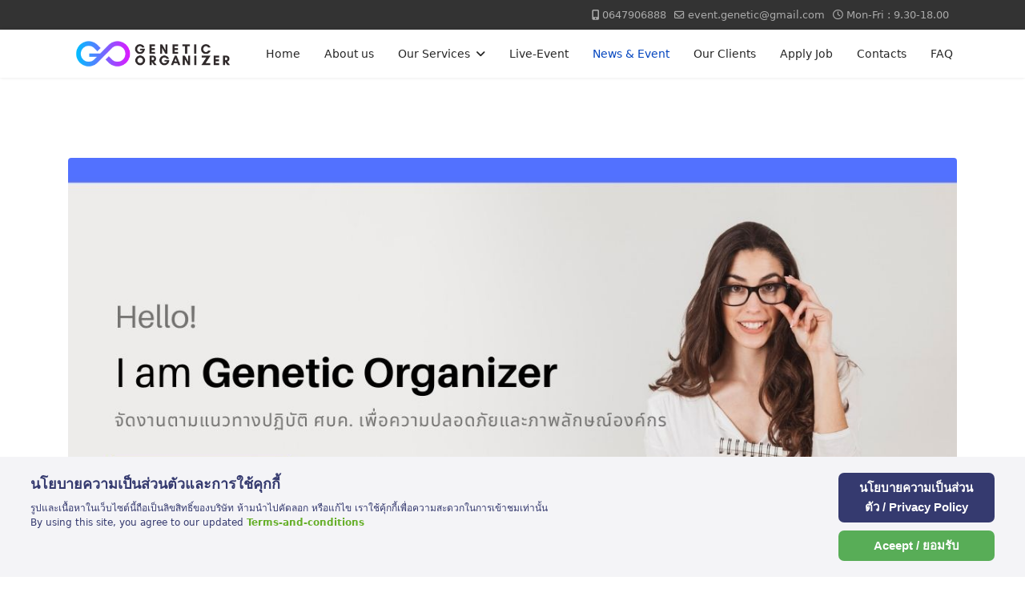

--- FILE ---
content_type: text/html; charset=utf-8
request_url: https://geneticorganizer.com/en/project-genetic/event-covid-unlock
body_size: 15277
content:

<!doctype html>
<html lang="en-gb" dir="ltr">
	<head>
		
			<!-- add google analytics -->
			<!-- Global site tag (gtag.js) - Google Analytics -->
			<script async src='https://www.googletagmanager.com/gtag/js?id=G-GG9PSZN6EN'></script>
			<script>
				window.dataLayer = window.dataLayer || [];
				function gtag(){dataLayer.push(arguments);}
				gtag('js', new Date());

				gtag('config', 'G-GG9PSZN6EN');
			</script>
			
		<meta name="viewport" content="width=device-width, initial-scale=1, shrink-to-fit=no">
		<meta charset="utf-8">
	<meta name="author" content="Super User">
	<meta name="robots" content="index, follow">
	<meta name="viewport" content="width=device-width, initial-scale=1.0">
	<meta name="description" content="มาตรการหลักและมาตรการเสริม ที่ผู้จัดงานอีเว้นท์ออแกไนเซอร์ ควรรู้และปฏิบัติตามคำสั่ง ศบค. ในราชกิจจานุเบกษา">
	<meta name="generator" content="Helix Ultimate - The Most Popular Joomla! Template Framework.">
	<title>มาตรการจัดงาน Event ในช่วงคลายล็อค ระยะ 4 - Genetic Organizer : The Professional Event Organizer, Exhibition Booth Contractor, and PR Agency</title>
	<link href="/images/logo-favicon16x16pt.png" rel="icon" type="image/vnd.microsoft.icon">
<link href="/media/vendor/joomla-custom-elements/css/joomla-alert.min.css?0.4.1" rel="stylesheet">
	<link href="/components/com_sppagebuilder/assets/css/font-awesome-6.min.css?0d6a07403b8fe83ff73a9dcbd3ef7c0e" rel="stylesheet">
	<link href="/components/com_sppagebuilder/assets/css/font-awesome-v4-shims.css?0d6a07403b8fe83ff73a9dcbd3ef7c0e" rel="stylesheet">
	<link href="/components/com_sppagebuilder/assets/css/animate.min.css?0d6a07403b8fe83ff73a9dcbd3ef7c0e" rel="stylesheet">
	<link href="/components/com_sppagebuilder/assets/css/sppagebuilder.css?0d6a07403b8fe83ff73a9dcbd3ef7c0e" rel="stylesheet">
	<link href="/components/com_sppagebuilder/assets/css/magnific-popup.css" rel="stylesheet">
	<link href="/media/com_sppagebuilder/css/article-155.css" rel="stylesheet">
	<link href="https://geneticorganizer.com/modules/mod_ebstickycookienotice/tmpl/assets/css/cookie.css?v=908094023" rel="stylesheet">
	<link href="https://geneticorganizer.com/modules/mod_ebstickycookienotice/tmpl/assets/css/responsive.css?v=393801232" rel="stylesheet">
	<link href="/cache/com_templates/templates/shaper_helixultimate/ef4a536f79a72cf0f619edc16dd7ece6.css" rel="stylesheet">
	<style>.sp-reading-progress-bar { position:fixed;z-index:9999;height:5px;background-color:#0345bf;top:0; }</style>
	<style>h1{font-family: 'Arial', sans-serif;color: #000000;text-decoration: none;}
</style>
	<style>.logo-image {height:46px;}.logo-image-phone {height:46px;}</style>
	<style>#sp-section-1{ background-color:#d1d1d1;color:#0a0a0a; }</style>
	<style>@media(min-width: 1400px) {.sppb-row-container { max-width: 1320px; }}</style>
<script src="/media/vendor/jquery/js/jquery.min.js?3.7.1"></script>
	<script src="/media/legacy/js/jquery-noconflict.min.js?504da4"></script>
	<script type="application/json" class="joomla-script-options new">{"csrf.token":"cc20ed645d1f4200437316196bb59cdd","data":{"breakpoints":{"tablet":991,"mobile":480},"header":{"stickyOffset":"100"}},"joomla.jtext":{"ERROR":"Error","MESSAGE":"Message","NOTICE":"Notice","WARNING":"Warning","JCLOSE":"Close","JOK":"OK","JOPEN":"Open"},"system.paths":{"root":"","rootFull":"https:\/\/geneticorganizer.com\/","base":"","baseFull":"https:\/\/geneticorganizer.com\/"}}</script>
	<script src="/media/system/js/core.min.js?2cb912"></script>
	<script src="/media/vendor/webcomponentsjs/js/webcomponents-bundle.min.js?2.8.0" nomodule defer></script>
	<script src="/media/vendor/bootstrap/js/alert.min.js?5.3.3" type="module"></script>
	<script src="/media/vendor/bootstrap/js/button.min.js?5.3.3" type="module"></script>
	<script src="/media/vendor/bootstrap/js/carousel.min.js?5.3.3" type="module"></script>
	<script src="/media/vendor/bootstrap/js/collapse.min.js?5.3.3" type="module"></script>
	<script src="/media/vendor/bootstrap/js/dropdown.min.js?5.3.3" type="module"></script>
	<script src="/media/vendor/bootstrap/js/modal.min.js?5.3.3" type="module"></script>
	<script src="/media/vendor/bootstrap/js/offcanvas.min.js?5.3.3" type="module"></script>
	<script src="/media/vendor/bootstrap/js/popover.min.js?5.3.3" type="module"></script>
	<script src="/media/vendor/bootstrap/js/scrollspy.min.js?5.3.3" type="module"></script>
	<script src="/media/vendor/bootstrap/js/tab.min.js?5.3.3" type="module"></script>
	<script src="/media/vendor/bootstrap/js/toast.min.js?5.3.3" type="module"></script>
	<script src="/media/system/js/showon.min.js?e51227" type="module"></script>
	<script src="/media/system/js/joomla-hidden-mail.min.js?80d9c7" type="module"></script>
	<script src="/media/system/js/messages.min.js?9a4811" type="module"></script>
	<script src="/components/com_sppagebuilder/assets/js/jquery.parallax.js?0d6a07403b8fe83ff73a9dcbd3ef7c0e"></script>
	<script src="/components/com_sppagebuilder/assets/js/sppagebuilder.js?0d6a07403b8fe83ff73a9dcbd3ef7c0e" defer></script>
	<script src="/components/com_sppagebuilder/assets/js/addons/text_block.js"></script>
	<script src="/components/com_sppagebuilder/assets/js/jquery.magnific-popup.min.js"></script>
	<script src="/components/com_sppagebuilder/assets/js/addons/image.js"></script>
	<script src="https://geneticorganizer.com/modules/mod_ebstickycookienotice/tmpl/assets/js/cookie_script.js?v=1530715325"></script>
	<script src="/cache/com_templates/templates/shaper_helixultimate/a389b878476f072b6c51a2d1962afb96.js"></script>
	<script src="/templates/shaper_helixultimate/js/lazysizes.min.js"></script>
	<script type="application/ld+json">{"@context":"https://schema.org","@graph":[{"@type":"Organization","@id":"https://geneticorganizer.com/#/schema/Organization/base","name":"Genetic Organizer : The Professional Event Organizer, Exhibition Booth Contractor, and PR Agency","url":"https://geneticorganizer.com/"},{"@type":"WebSite","@id":"https://geneticorganizer.com/#/schema/WebSite/base","url":"https://geneticorganizer.com/","name":"Genetic Organizer : The Professional Event Organizer, Exhibition Booth Contractor, and PR Agency","publisher":{"@id":"https://geneticorganizer.com/#/schema/Organization/base"}},{"@type":"WebPage","@id":"https://geneticorganizer.com/#/schema/WebPage/base","url":"https://geneticorganizer.com/en/project-genetic/event-covid-unlock","name":"มาตรการจัดงาน Event ในช่วงคลายล็อค ระยะ 4 - Genetic Organizer : The Professional Event Organizer, Exhibition Booth Contractor, and PR Agency","description":"มาตรการหลักและมาตรการเสริม ที่ผู้จัดงานอีเว้นท์ออแกไนเซอร์ ควรรู้และปฏิบัติตามคำสั่ง ศบค. ในราชกิจจานุเบกษา","isPartOf":{"@id":"https://geneticorganizer.com/#/schema/WebSite/base"},"about":{"@id":"https://geneticorganizer.com/#/schema/Organization/base"},"inLanguage":"en-GB","breadcrumb":{"@id":"https://geneticorganizer.com/#/schema/BreadcrumbList/17"}},{"@type":"Article","@id":"https://geneticorganizer.com/#/schema/com_content/article/155","name":"มาตรการจัดงาน Event ในช่วงคลายล็อค ระยะ 4","headline":"มาตรการจัดงาน Event ในช่วงคลายล็อค ระยะ 4","inLanguage":"en-GB","author":{"@type":"Person","name":"Super User"},"interactionStatistic":{"@type":"InteractionCounter","userInteractionCount":3509},"isPartOf":{"@id":"https://geneticorganizer.com/#/schema/WebPage/base"}},{"@isPartOf":{"@id":"https://geneticorganizer.com/#/schema/com_content/article/155","@type":"Product","name":"มาตรการจัดงาน Event ในช่วงคลายล็อค ระยะ 4","aggregateRating":{"@type":"AggregateRating","ratingCount":"1","ratingValue":"5.0"}}}]}</script>
	<script>;(function ($) {
	$.ajaxSetup({
		headers: {
			'X-CSRF-Token': Joomla.getOptions('csrf.token')
		}
	});
})(jQuery);</script>
	<script>template="shaper_helixultimate";</script>
	<script>
				document.addEventListener("DOMContentLoaded", () =>{
					window.htmlAddContent = window?.htmlAddContent || "";
					if (window.htmlAddContent) {
        				document.body.insertAdjacentHTML("beforeend", window.htmlAddContent);
					}
				});
			</script>
	<meta property="og:type" content="article" />
	<meta property="og:url" content="https://geneticorganizer.com/en/project-genetic/event-covid-unlock" />
	<meta property="og:title" content="มาตรการจัดงาน Event ในช่วงคลายล็อค ระยะ 4" />
	<meta property="og:description" content="แนวทางปฏิบัติด้านสุขอนามัยที่ผู้จัดงานอีเว้นท์ควรรู้
" />
	<meta property="og:image" content="https://geneticorganizer.com/images/2020/06/25/จีเนติกจัดงานตามแนวทางศบค.jpg" />
	<meta property="fb:app_id" content="104631099588537" />
	<meta property="og:site_name" content="Genetic Organizer : The Professional Event Organizer, Exhibition Booth Contractor, and PR Agency" />
	<meta name="twitter:description" content="แนวทางปฏิบัติด้านสุขอนามัยที่ผู้จัดงานอีเว้นท์ควรรู้
" />
	<meta name="twitter:image:src" content="https://geneticorganizer.com/images/2020/06/25/จีเนติกจัดงานตามแนวทางศบค.jpg" />
	<meta name="twitter:card" content="summary_large_image" />
<!-- Global site tag (gtag.js) - Google Analytics -->
<script async src="https://www.googletagmanager.com/gtag/js?id=G-361756888"></script>
<script>
  window.dataLayer = window.dataLayer || [];
  function gtag(){dataLayer.push(arguments);}
  gtag('js', new Date());

  gtag('config', 'G-361756888');
</script>
			</head>
	<body class="site helix-ultimate hu com_content com-content view-article layout-blog task-none itemid-527 en-gb ltr sticky-header layout-fluid offcanvas-init offcanvs-position-right">

		
		
		<div class="body-wrapper">
			<div class="body-innerwrapper">
				
	<div class="sticky-header-placeholder"></div>
<div id="sp-top-bar">
	<div class="container">
		<div class="container-inner">
			<div class="row">
				<div id="sp-top1" class="col-lg-6">
					<div class="sp-column text-center text-lg-start">
						
												
					</div>
				</div>

				<div id="sp-top2" class="col-lg-6">
					<div class="sp-column text-center text-lg-end">
						
													<ul class="sp-contact-info"><li class="sp-contact-mobile"><span class="fas fa-mobile-alt" aria-hidden="true"></span> <a href="tel:0647906888">0647906888</a></li><li class="sp-contact-email"><span class="far fa-envelope" aria-hidden="true"></span> <a href="mailto:event.genetic@gmail.com">event.genetic@gmail.com</a></li><li class="sp-contact-time"><span class="far fa-clock" aria-hidden="true"></span> Mon-Fri : 9.30-18.00</li></ul>												
					</div>
				</div>
			</div>
		</div>
	</div>
</div>

<header id="sp-header">
	<div class="container">
		<div class="container-inner">
			<div class="row">
				<!-- Logo -->
				<div id="sp-logo" class="col-auto">
					<div class="sp-column">
						<div class="logo"><a href="/">
				<img class="logo-image  d-none d-lg-inline-block lazyload"
					data-srcset='https://geneticorganizer.com/images/logo-genetic20211400x300px.png 1x'
					data-src='https://geneticorganizer.com/images/logo-genetic20211400x300px.png'
					height='46px'
					alt='Genetic Organizer : The Professional Event Organizer, Exhibition Booth Contractor, and PR Agency'
				 data-size="auto" />
				<img class="logo-image-phone d-inline-block d-lg-none lazyload" data-src="https://geneticorganizer.com/images/logo-genetic20211400x300px.png" alt="Genetic Organizer : The Professional Event Organizer, Exhibition Booth Contractor, and PR Agency" /></a></div>						
					</div>
				</div>

				<!-- Menu -->
				<div id="sp-menu" class="col-auto flex-auto">
					<div class="sp-column d-flex justify-content-end align-items-center">
						<nav class="sp-megamenu-wrapper d-flex" role="navigation"><a id="offcanvas-toggler" aria-label="Menu" class="offcanvas-toggler-right d-flex d-lg-none" href="#"><div class="burger-icon" aria-hidden="true"><span></span><span></span><span></span></div></a><ul class="sp-megamenu-parent menu-animation-fade-up d-none d-lg-block"><li class="sp-menu-item"><a   href="/en/"  >Home</a></li><li class="sp-menu-item"><a   href="/en/about-us"  >About us</a></li><li class="sp-menu-item sp-has-child"><a   href="/en/organizerservice"  >Our Services</a><div class="sp-dropdown sp-dropdown-main sp-menu-right" style="width: 200px;"><div class="sp-dropdown-inner"><ul class="sp-dropdown-items"><li class="sp-menu-item"><a   href="/en/organizerservice/exhibition-booth-contractor"  >Exhibition Booth Contractor</a></li><li class="sp-menu-item"><a   href="/en/organizerservice/event-organizer-in-thailand"  >Event Organizer</a></li><li class="sp-menu-item"><a   href="/en/organizerservice/conference-organizer"  >Conference Organizer</a></li><li class="sp-menu-item"><a   href="/en/organizerservice/online-event"  >Online Event</a></li><li class="sp-menu-item"><a   href="/en/organizerservice/show-day-management"  >Show Day Management</a></li><li class="sp-menu-item"><a   href="/en/organizerservice/pr-agency-amp-csr"  >PR Agency &amp; CSR</a></li></ul></div></div></li><li class="sp-menu-item"><a   href="/en/live-event"  >Live-Event</a></li><li class="sp-menu-item current-item active"><a aria-current="page"  href="/en/project-genetic"  >News &amp; Event</a></li><li class="sp-menu-item"><a   href="/en/our-clients"  >Our Clients</a></li><li class="sp-menu-item"><a   href="/en/apply-job"  >Apply Job</a></li><li class="sp-menu-item"><a   href="/en/contacts"  >Contacts</a></li><li class="sp-menu-item"><a   href="/en/faq"  >FAQ</a></li></ul></nav>						

						<!-- Related Modules -->
						<div class="d-none d-lg-flex header-modules align-items-center">
							
													</div>

						<!-- if offcanvas position right -->
													<a id="offcanvas-toggler"  aria-label="Menu" title="Menu"  class="mega offcanvas-toggler-secondary offcanvas-toggler-right d-flex align-items-center" href="#">
							<div class="burger-icon"><span></span><span></span><span></span></div>
							</a>
											</div>
				</div>
			</div>
		</div>
	</div>
</header>
				
<section id="sp-section-1" >

				
	
<div class="row">
	<div id="sp-title" class="col-lg-12 "><div class="sp-column "></div></div></div>
				
	</section>

<section id="sp-main-body" >

										<div class="container">
					<div class="container-inner">
						
	
<div class="row">
	
<main id="sp-component" class="col-lg-12 ">
	<div class="sp-column ">
		<div id="system-message-container" aria-live="polite">
	</div>


		
		<div class="article-details " itemscope itemtype="https://schema.org/Article">
	<meta itemprop="inLanguage" content="en-GB">
	
	
				<div class="article-full-image">
		<img data-src="https://geneticorganizer.com/images/2020/06/25/จีเนติกจัดงานตามแนวทางศบค.jpg" itemprop="image" alt="event-unlockdown-article" class="lazyload" />	</div>

				
		
		<div class="article-header">
					<h1 itemprop="headline">
				มาตรการจัดงาน Event ในช่วงคลายล็อค ระยะ 4			</h1>
									</div>
		<div class="article-can-edit d-flex flex-wrap justify-content-between">
				</div>
			
		
			
		
		
			<div class="article-ratings-social-share d-flex justify-content-end">
			<div class="me-auto align-self-center">
														<div class="article-ratings" data-id="155">
	<span class="ratings-label">Ratings</span>
	<div class="rating-symbol">
		<span class="rating-star active" data-number="5"></span><span class="rating-star active" data-number="4"></span><span class="rating-star active" data-number="3"></span><span class="rating-star active" data-number="2"></span><span class="rating-star active" data-number="1"></span>	</div>
	<span class="fas fa-circle-notch fa-spin" aria-hidden="true" style="display: none;"></span>
	<span class="ratings-count">(1)</span>
</div>
							</div>
			<div class="social-share-block">
				<div class="article-social-share">
	<div class="social-share-icon">
		<ul>
											<li>
					<a class="facebook" onClick="window.open('https://www.facebook.com/sharer.php?u=https://geneticorganizer.com/en/project-genetic/event-covid-unlock','Facebook','width=600,height=300,left='+(screen.availWidth/2-300)+',top='+(screen.availHeight/2-150)+''); return false;" href="https://www.facebook.com/sharer.php?u=https://geneticorganizer.com/en/project-genetic/event-covid-unlock" title="Facebook">
						<span class="fab fa-facebook" aria-hidden="true"></span>
					</a>
				</li>
																											<li>
					<a class="twitter" title="X (formerly Twitter)" onClick="window.open('https://twitter.com/share?url=https://geneticorganizer.com/en/project-genetic/event-covid-unlock&amp;text=มาตรการจัดงาน%20Event%20ในช่วงคลายล็อค%20ระยะ%204','Twitter share','width=600,height=300,left='+(screen.availWidth/2-300)+',top='+(screen.availHeight/2-150)+''); return false;" href="https://twitter.com/share?url=https://geneticorganizer.com/en/project-genetic/event-covid-unlock&amp;text=มาตรการจัดงาน%20Event%20ในช่วงคลายล็อค%20ระยะ%204">
					<svg xmlns="http://www.w3.org/2000/svg" viewBox="0 0 512 512" fill="currentColor" style="width: 13.56px;position: relative;top: -1.5px;"><path d="M389.2 48h70.6L305.6 224.2 487 464H345L233.7 318.6 106.5 464H35.8L200.7 275.5 26.8 48H172.4L272.9 180.9 389.2 48zM364.4 421.8h39.1L151.1 88h-42L364.4 421.8z"/></svg>
					</a>
				</li>
														</ul>
		</div>
	</div>
			</div>
		</div>
	
	<div itemprop="articleBody">
		<div id="sp-page-builder" class="sp-page-builder sppb-article-page-wrapper"><div class="page-content"><section id="section-id-1593071568542" class="sppb-section" ><div class="sppb-row-container"><div class="sppb-row"><div class="sppb-col-md-12  " id="column-wrap-id-1593071568541"><div id="column-id-1593071568541" class="sppb-column " ><div class="sppb-column-addons"><div id="sppb-addon-wrapper-1593071568545" class="sppb-addon-wrapper  addon-root-text-block"><div id="sppb-addon-1593071568545" class="clearfix  "     ><div class="sppb-addon sppb-addon-text-block " ><h3 class="sppb-addon-title">จัดงานอีเว้นท์อย่างไรในช่วงคลายล็อค ระยะ 4 (COVID-19)</h3><div class="sppb-addon-content  "><p>&nbsp;</p>
<p><strong>ตามที่มีคำสั่งศูนย์บริหารสถานการณ์การแพร่ระบาดของโรคติดเชื้อไวรัสโคโรนา&nbsp;2019 (โควิด-19)</strong>&nbsp;ลงวันที่&nbsp;12&nbsp;มิถุนายน&nbsp;2563&nbsp;เกี่ยวกับการผ่อนคลายให้ดำเนินการหรือทำกิจกรรมด้านเศรษฐกิจและการดำเนินชีวิต เช่น การจัดการประชุม การอบรม การสัมมนา การจัดนิทรรศการ การจัดแสดงสินค้า การจัดเลี้ยง งานพิธี การแสดง นาฏศิลป์ ดนตรี คอนเสิร์ต หรือการจัดกิจกรรมต่าง ๆ ที่จัดขึ้นในโรงแรม โรงมหรสพ ห้องประชุม ศูนย์ประชุม ศูนย์แสดงสินค้า โรงภาพยนตร์ หรือในสถานที่อื่น ๆ ให้สามารถดำเนินการได้นั้น</p>
<p>ตามราชกิจจานุเบกษา ได้กำหนดมาตรการป้องกันโรคเพื่อป้องกันการแพร่ระบาดของโรคโควิด-19&nbsp;โดยมีมาตรการควบคุมหลัก และ มาตรการเสริม มอบหมายให้มีหน่วยงานรับผิดชอบ เพื่อออกคู่มือและเกณฑ์การปฏิบัติตามความเหมาะสมกับพื้นที่และประเภทของกิจการหรือกิจกรรม หน่วยงานประเมินความพร้อมตามเกณฑ์ หน่วยงานที่ต้องติดตาม กำกับ ดูแล หน่วยงานที่ต้องจัดกำลังสายตรวจ ร่วม ตำรวจ ทหาร สธ. และหน่วยงานที่เกี่ยวข้อง เพื่อตรวจการประกอบการหรือการจัดกิจกรรมให้เป็นไปตามมาตรการที่กำหนด</p></div></div></div></div></div></div></div></div></div></section><section id="section-id-1593080015973" class="sppb-section sppb-section-content-center" ><div class="sppb-row-container"><div class="sppb-row sppb-align-center"><div class="sppb-col-md-6 sppb-col-sm-6  " id="column-wrap-id-1593080015995"><div id="column-id-1593080015995" class="sppb-column " ><div class="sppb-column-addons"><div id="sppb-addon-wrapper-1593080015996" class="sppb-addon-wrapper  addon-root-image"><div id="sppb-addon-1593080015996" class="clearfix  "     ><div class="sppb-addon sppb-addon-single-image   sppb-addon-image-shape"><div class="sppb-addon-content"><div class="sppb-addon-single-image-container"><img class="sppb-img-responsive sppb-element-lazy  " data-src="https://res.cloudinary.com/joomshaper/image/upload/v1582107175/placeholder.svg" data-large="https://sppagebuilder.com/sections/contents/men-laptop.png" alt="image" title="" width="" height=""loading="lazy" /></div></div></div></div></div></div></div></div><div class="sppb-col-md-6 sppb-col-sm-6  " id="column-wrap-id-1593080015997"><div id="column-id-1593080015997" class="sppb-column  " ><div class="sppb-column-addons"><div id="sppb-addon-wrapper-1593080015978" class="sppb-addon-wrapper  addon-root-text-block"><div id="sppb-addon-1593080015978" class="clearfix  "     ><div class="sppb-addon sppb-addon-text-block " ><div class="sppb-addon-content  "><p>โดยผู้จัดงาน หรือ&nbsp;Event Organizer&nbsp;อย่าง <a href="/en" target="_blank" rel="noopener">บริษัท จีเนติก ออแกไนเซอร์ จำกัด</a> ซึ่งเป็นผู้ให้บริการด้านการจัดงานอีเว้นท์ ประเภท การจัดพิธีเปิดงาน พิธีเปิดบริษัท งานเปิดตัวสินค้า งานประชุม งานสัมมนา งานคูหานิทรรศการ งานแถลงข่าว <a href="/en/organizerservice" target="_blank" rel="noopener">งานบริการอื่นๆ ด้านกิจกรรมการตลาดและการประชาสัมพันธ์</a> นั้น จะต้องติดตามและเข้าใจมาตรการต่าง ๆ อย่างเคร่งครัด เพื่อสร้างความมั่นใจให้กับลูกค้าผู้จัดจ้าง แขกรับเชิญ ผู้เข้าชมงาน และสื่อมวลชน ในการเข้าร่วมงาน&nbsp;&nbsp;และร่วมกันป้องกันการแพร่ระบาดของโรคโควิด-19&nbsp;ไม่ให้เกิดการแพร่ระบาดระลอก&nbsp;2&nbsp;</p>
<p>หน้าที่ของทีมงานจีเนติก ออแกไนเซอร์ จะต้องพึงระลึกอย่างแรก คือ การเลือกสถานที่จัดงานให้กับลูกค้า จะต้องเป็นสถานที่ที่มีมาตรการทางด้านสาธารณสุขตามที่กำหนดทั้งมาตรการควบคุมหลัก และมาตรการเสริม เพราะสถานที่คือสิ่งที่สำคัญที่สุดที่ทุกคนจะมารวมตัวกัน หากสถานที่นั้น ๆ มีการจัดการอย่างเหมาะสม ก็จะทำให้การจัดงานเป็นไปอย่างราบรื่น มั่นใจทุกฝ่าย&nbsp;</p>
<p>หากสถานที่ใดยังขาดมาตรการในบางข้อ แต่ยังเป็นสถานที่ที่ลูกค้ามีความประสงค์ในการจัดงาน ในส่วนนี้ <strong>จีเนติก ออแกไนเซอร์</strong> จะต้องเข้าไปแนะนำเพิ่มเติม หรือทำเพิ่มขึ้นระหว่างที่มีการจัดงานโดย <strong>บริษัท จีเนติก ออแกไนเซอร์&nbsp;​จำกัด</strong></p></div></div></div></div></div></div></div></div></div></section><section id="section-id-1593080015972" class="sppb-section" ><div class="sppb-row-container"><div class="sppb-row"><div class="sppb-col-md-12  " id="column-wrap-id-1593080015971"><div id="column-id-1593080015971" class="sppb-column " ><div class="sppb-column-addons"><div id="sppb-addon-wrapper-1593080015983" class="sppb-addon-wrapper  addon-root-text-block"><div id="sppb-addon-1593080015983" class="clearfix  "     ><div class="sppb-addon sppb-addon-text-block " ><h3 class="sppb-addon-title">มาตรการควบคุมหลัก ได้แก่</h3><div class="sppb-addon-content  "><h4>&nbsp;</h4>
<ul>
<li>ทำความสะอาดพื้นผิวที่มีการสัมผัสบ่อย ๆ ทั้งก่อน และหลังการให้บริการ รวมถึงห้องสุขา และการกำจัดขยะมูลฝอยทุกวัน&nbsp;</li>
<li>ให้ผู้ประกอบการ พนักงานบริการ ผู้ใช้บริการ ผู้เข้าร่วมกิจกรรม สวมหน้ากากอนามัย หรือหน้ากากผ้าตลอดเวลา</li>
<li>ให้มีจุดบริการล้างมือด้วยสบู่ หรือแอลกอฮอล์เจล หรือน้ำยาฆ่าเชื้อโรคที่เพียงพอ&nbsp;</li>
<li>ให้เว้นระยะนั่งหรือยืนในพื้นที่โดยรอบห่างกัน อย่างน้อย&nbsp;1เมตร&nbsp;</li>
<li>ให้ควบคุมจำนวนผู้ร่วมกิจกรรมมิให้แออัด โดยพิจารณาจัดเป็นรอบเข้าร่วมกิจกรรม สำหรับ การจัดประชุม การอบรม การสัมมนา การจัดนิทรรศการ การจัดแสดงสินค้า โดยคิดเกณฑ์ตามขนาดพื้นที่ ไม่น้อยกว่า4&nbsp;ตารางเมตรต่อคน รวมทั้งพิจารณา เพิ่มพื้นที่ทางเดิน (walk way)&nbsp;ให้มีสัดส่วนมากขึ้น สาหรับการจัดเลี้ยง งานพิธี การแสดง นาฏศิลป์ ดนตรี คอนเสิร์ต ให้งดเว้นกิจกรรมส่งเสริมการขาย หรือการดำเนินการอื่นใดที่เปิดโอกาสให้ผู้คนมาชุมนุมกันหนาแน่น และอาจเกิดภาวะไร้ระเบียบได้&nbsp;</li>
<li>ให้เจ้าของสถานที่ หรือผู้เช่าสถานที่ หรือ ผู้ประกอบกิจการ หรือผู้จัดกิจกรรม ลงทะเบียน และยืนยันการปฏิบัติตามมาตรการป้องกันโรคที่ทางราชการกำหนด</li>
<li>ให้มีการควบคุมทางเข้าและออก จัดระบบคิวตามรอบงาน และลงทะเบียนก่อนเข้าและออก จากสถานที่ รวมถึงบริเวณพื้นที่จัดงาน และ พิจารณาใช้ระบบเทคโนโลยีรองรับสาหรับการจัด นิทรรศการ การแสดงสินค้าแบบออนไลน์ และเพิ่มมาตรการใช้แอปพลิเคชันที่ทางราชการกำหนด&nbsp;</li>
</ul></div></div></div></div></div></div></div></div></div></section><section id="section-id-1593080015989" class="sppb-section" ><div class="sppb-row-container"><div class="sppb-row"><div class="sppb-col-md-12  " id="column-wrap-id-1593080015988"><div id="column-id-1593080015988" class="sppb-column " ><div class="sppb-column-addons"><div id="sppb-addon-wrapper-1593080015992" class="sppb-addon-wrapper  addon-root-text-block"><div id="sppb-addon-1593080015992" class="clearfix  "     ><div class="sppb-addon sppb-addon-text-block " ><h3 class="sppb-addon-title">มาตรการเสริม ได้แก่</h3><div class="sppb-addon-content  "><h4>&nbsp;</h4>
<ul>
<li>มีมาตรการคัดกรองไข้ และอาการไอ หอบเหนื่อย จาม หรือเป็นหวัด สำหรับผู้ประกอบการ พนักงานบริการ และผู้ใช้บริการ ก่อนเข้าอาคาร และติดสัญลักษณ์แสดงการคัดกรองผ่าน รวมถึง มีห้องแยกกรณีพบผู้ร่วมกิจกรรมมีอาการป่วย และให้มีระบบเก็บข้อมูลและติดตามผู้เข้าร่วม กิจกรรมได้ทุกคน ทั้งนี้ ให้รายงานหน่วยงาน รับผิดชอบ กรณีพบผู้ที่เข้าเกณฑ์สอบสวนโรค ตามแนวทางที่ราชการกำหนด</li>
<li>จัดให้มีการระบายอากาศภายในอาคารที่ดี รวมถึงภายในห้องสุขา ทั้งนี้ ให้ทำความสะอาดเครื่องปรับอากาศ และจัดการฆ่าเชื้อโรคอย่างสม่ำเสมอ</li>
<li>อาจพิจารณาจัดที่นั่งให้มีระยะห่างในลักษณะ 2 ที่นั่งเว้น&nbsp;1&nbsp;ที่นั่งเฉพาะสถานที่ที่มีการระบายอากาศที่ดี&nbsp;</li>
<li>พื้นที่การรอเข้างานและพื้นที่รอคิว จัดให้มีที่นั่ง หรือยืนห่างกันอย่างน้อย&nbsp;1&nbsp;เมตร โดยทำสัญลักษณ์ให้ชัดเจน และให้มีการจัดระเบียบก่อนเข้าและออกจากงาน เพื่อป้องกันผู้คนมาชุมนุมกันหนาแน่น และอาจเกิดภาวะไร้ระเบียบได้</li>
<li>พิจารณาเหลื่อมเวลาเปิดและปิดการจัดการ ประชุม การอบรม การสัมมนา การจัดนิทรรศการ การจัดแสดงสินค้า งานพิธี การจัดเลี้ยง การแสดง ดนตรี นาฏศิลป์ คอนเสิร์ต หรือการจัดกิจกรรม ต่าง ๆ หรือจัดให้มีการรับและส่งผู้เข้าร่วม กิจกรรม เพื่อลดความแออัดของการใช้บริการ ขนส่งสาธารณะ รวมทั้งลดความเสี่ยงต่อการแพร่เชื้อ&nbsp;</li>
<li>ให้คำแนะนำผู้ร่วมกิจกรรม ตรวจตรา ควบคุม กำกับการให้บริการและการจัดกิจกรรม อย่างทั่วถึง ลดการรวมกลุ่มใกล้ชิดกัน เพื่อให้เป็นไปตามมาตรการควบคุมหลักอย่างเคร่งครัด&nbsp;</li>
<li>ให้พิจารณาพัฒนานวัตกรรมการลงทะเบียน ก่อนเข้าและออกจากสถานที่ ระบบการเข้าออก สถานที่โดยไม่แออัด และระบบจองคิวแบบ ออนไลน์ เพื่อให้บริการรูปแบบใหม่ในระยะยาว&nbsp;</li>
</ul>
<p>&nbsp;</p>
<p>ซึ่งมาตรการหลักและมาตรการเสริมเหล่านี้ หากปฏิบัติได้ครบทุกข้ออย่างเคร่งครัด นอกจากจะเป็นการร่วมมือกับภาครัฐแล้ว ยังส่งผลต่อภาพลักษณ์ที่ดีขององค์กรในการเผยแพร่ข่าวประชาสัมพันธ์ ทั้งการแชร์ผ่าน&nbsp;social network&nbsp;จากผู้เข้าร่วมงาน และการส่งภาพข่าวประชาสัมพันธ์จากฝ่าย&nbsp;PR &nbsp;หาก<span style="font-size: 1rem;">คุณต้องการจัดงานอีเว้นท์ในช่วงนี้ เพื่อเพิ่มยอดขาย เพิ่มการประชาสัมพันธ์ หรือเพื่อผลตอบรับทางธุรกิจ คุณจะต้องติดตาม ศึกษา เข้าใจ และปฏิบัติตาม หรือต้องการหาผู้ช่วยในการจัดงานอย่างออแกไนเซอร์ คุณควรเลือกบริษัทออแกไนเซอร์ ที่มีความรู้ความเข้าใจด้านแนวปฏิบัติด้านสุขอนามัยที่ดีพอ&nbsp;และติดตามข่าวสารการออกกฎระเบียบจากภาครัฐอย่างสม่ำเสมอ&nbsp;เพื่อภาพลักษณ์ขององค์กรและความปลอดภัย</span></p></div></div></div></div></div></div></div></div></div></section><section id="section-id-1593080015994" class="sppb-section" ><div class="sppb-row-container"><div class="sppb-row"><div class="sppb-col-md-12  " id="column-wrap-id-1593080015993"><div id="column-id-1593080015993" class="sppb-column " ><div class="sppb-column-addons"><div id="sppb-addon-wrapper-1593080015997" class="sppb-addon-wrapper  addon-root-blockquote"><div id="sppb-addon-1593080015997" class="clearfix  "     ><div class="sppb-addon sppb-addon-blockquote "><div class="sppb-addon-content"><div class="sppb-blockquote"><p>สนใจให้ บริษัท จีเนติก ออแกไนเซอร์ จำกัด หนึ่งในสมาชิกอุตสาหกรรมไมซ์ ดูแลงานสำคัญของคุณ ติดต่อได้ที่หมายเลข 089-451-4050, 02-640-6270 หรือ email: <joomla-hidden-mail  is-link="1" is-email="1" first="Z2VuZXRpYy1vcmc=" last="aG90bWFpbC5jb20=" text="Z2VuZXRpYy1vcmdAaG90bWFpbC5jb20=" base="" >This email address is being protected from spambots. You need JavaScript enabled to view it.</joomla-hidden-mail></p><footer>Genetic Organizer : Booth | Event | PR...Live สด ครบจบที่เดียว</footer></div></div></div></div></div></div></div></div></div></div></section></div></div>	</div>

						<div class="article-info">

	
					<span class="createdby" itemprop="author" itemscope itemtype="https://schema.org/Person" title="Written by: Super User">
				<span itemprop="name">Super User</span>	</span>
		
		
		
					
		
		
		
	
						<span class="create" title="Created: 25 June 2020">
	<time datetime="2020-06-25T15:27:13+07:00" itemprop="dateCreated">
		25 June 2020	</time>
</span>
		
		
					<span class="hits">
	<meta itemprop="interactionCount" content="UserPageVisits:3509">
	Hits: 3509</span>
				
			</div>
			
	
	
			
		
	

	
<nav class="pagenavigation" aria-label="Page Navigation">
    <span class="pagination ms-0">
                <a class="btn btn-sm btn-secondary previous" href="/en/project-genetic/unlock-exhibition" rel="prev">
            <span class="visually-hidden">
                Previous article: งานออกบูธงานแสดงสินค้าคึกคัก            </span>
            <span class="icon-chevron-left" aria-hidden="true"></span> <span aria-hidden="true">Prev</span>            </a>
                    <a class="btn btn-sm btn-secondary next" href="/en/project-genetic/terms-and-conditions" rel="next">
            <span class="visually-hidden">
                Next article: Terms and Conditions | Website            </span>
            <span aria-hidden="true">Next</span> <span class="icon-chevron-right" aria-hidden="true"></span>            </a>
        </span>
</nav>
	
				</div>


<div class="related-article-list-container">
	<h3 class="related-article-title"> Related Articles </h3>

	 
		<div class="article-list related-article-list">
			<div class="row">
														<div class="col-lg-4">
						<div class="article">
            <a href="/en/project-genetic/genetic-organizer-profile">
            	<div class="article-full-image">
		<img data-src="https://geneticorganizer.com/images/2024/12/13/Genetic organizer-banner.jpg" itemprop="image" alt="Genetic Organizer Profile" class="lazyload" />	</div>

        </a>
    
    
	<div class="article-header">
					<h2>
									<a href="/en/project-genetic/genetic-organizer-profile">
						บริษัท จีเนติก ออแกไนเซอร์ จำกัด คือใคร? | Genetic Organizer Profile					</a>
							</h2>
		
		
		
							
	</div>

    <div class="article-info">
                    <span class="createdby" title="Written by: Super User">
				<span itemprop="name">Super User</span>	</span>
                    </div>        
</div>					</div>
														<div class="col-lg-4">
						<div class="article">
            <a href="/en/project-genetic/corporate-party-we-are-your-partner">
            	<div class="article-full-image">
		<img data-src="https://geneticorganizer.com/images/2024/11/13/Article Corporate Party-Genetic Organizer.webp" itemprop="image" alt="Corporate Party" class="lazyload" />	</div>

        </a>
    
    
	<div class="article-header">
					<h2>
									<a href="/en/project-genetic/corporate-party-we-are-your-partner">
						Corporate Party ปีนี้คิดไว้แล้วแต่ยังหาคนจัดงานไม่ได้-ให้เราดูแลนะคะ We are your partner!					</a>
							</h2>
		
		
		
							
	</div>

    <div class="article-info">
                    <span class="createdby" title="Written by: Super User">
				<span itemprop="name">Super User</span>	</span>
                    </div>        
</div>					</div>
														<div class="col-lg-4">
						<div class="article">
            <a href="/en/project-genetic/genetic-live-event">
            	<div class="article-full-image">
		<img data-src="https://geneticorganizer.com/images/2020/06/08/เมื่องาน Event ต้องหยุด สะดุดเพราะ COVID-19-3.png" itemprop="image" alt="GeneticOrganizer" class="lazyload" />	</div>

        </a>
    
    
	<div class="article-header">
					<h2>
									<a href="/en/project-genetic/genetic-live-event">
						จีเนติกเผยไอเดียรับงาน LIVE EVENT					</a>
							</h2>
		
		
		
							
	</div>

    <div class="article-info">
                    <span class="createdby" title="Written by: Super User">
				<span itemprop="name">Super User</span>	</span>
                    </div>        
</div>					</div>
							</div>
		</div>
	
	
	</div>

			</div>
</main>
</div>
											</div>
				</div>
						
	</section>

<footer id="sp-footer" >

						<div class="container">
				<div class="container-inner">
			
	
<div class="row">
	<div id="sp-footer1" class="col-lg-6 "><div class="sp-column "><div class="sp-module "><div class="sp-module-content"><div class="mod-sppagebuilder  sp-page-builder" data-module_id="158">
	<div class="page-content">
		<div id="section-id-gSw0vKcO-JehaGjzvI7s9" class="sppb-section" ><div class="sppb-container-inner"><div class="sppb-row"><div class="sppb-row-column  " id="column-wrap-id-Gsj1DtunFFXjFA7G1aLWE"><div id="column-id-Gsj1DtunFFXjFA7G1aLWE" class="sppb-column " ><div class="sppb-column-addons"><div id="sppb-addon-wrapper-JFYoj4VCddqn6gr-U6XPV" class="sppb-addon-wrapper  addon-root-image"><div id="sppb-addon-JFYoj4VCddqn6gr-U6XPV" class="clearfix  "     ><div class="sppb-addon sppb-addon-single-image   sppb-addon-image-shape"><div class="sppb-addon-content"><div class="sppb-addon-single-image-container"><img class="sppb-img-responsive sppb-element-lazy  " data-src="media/com_sppagebuilder/placeholder/logo-genetic-bgwhite-textcolor-square.jpg" data-large="/images/2024/11/19/logo-genetic-bgwhite-textcolor-square.jpg" alt="Image" title="Genetic Organizer"  loading="lazy" width="800" height="800"/></div><h4 class="sppb-addon-title" style="display: block;">Genetic Organizer</h4></div></div><style type="text/css">#sppb-addon-JFYoj4VCddqn6gr-U6XPV{
}#sppb-addon-JFYoj4VCddqn6gr-U6XPV{
}
@media (max-width: 1199.98px) {#sppb-addon-JFYoj4VCddqn6gr-U6XPV{}}
@media (max-width: 991.98px) {#sppb-addon-JFYoj4VCddqn6gr-U6XPV{}}
@media (max-width: 767.98px) {#sppb-addon-JFYoj4VCddqn6gr-U6XPV{}}
@media (max-width: 575.98px) {#sppb-addon-JFYoj4VCddqn6gr-U6XPV{}}#sppb-addon-wrapper-JFYoj4VCddqn6gr-U6XPV{
margin-top: 0px;
margin-right: 0px;
margin-bottom: 45px;
margin-left: 0px;
}
@media (max-width: 1199.98px) {#sppb-addon-wrapper-JFYoj4VCddqn6gr-U6XPV{}}
@media (max-width: 991.98px) {#sppb-addon-wrapper-JFYoj4VCddqn6gr-U6XPV{}}
@media (max-width: 767.98px) {#sppb-addon-wrapper-JFYoj4VCddqn6gr-U6XPV{}}
@media (max-width: 575.98px) {#sppb-addon-wrapper-JFYoj4VCddqn6gr-U6XPV{margin-top: 0px;
margin-right: 0px;
margin-bottom: 20px;
margin-left: 0px;}}#sppb-addon-JFYoj4VCddqn6gr-U6XPV .sppb-addon-title{
margin-top: 15px;
margin-bottom: 0px;
color: #ffffff;
}
@media (max-width: 1199.98px) {#sppb-addon-JFYoj4VCddqn6gr-U6XPV .sppb-addon-title{}}
@media (max-width: 991.98px) {#sppb-addon-JFYoj4VCddqn6gr-U6XPV .sppb-addon-title{}}
@media (max-width: 767.98px) {#sppb-addon-JFYoj4VCddqn6gr-U6XPV .sppb-addon-title{}}
@media (max-width: 575.98px) {#sppb-addon-JFYoj4VCddqn6gr-U6XPV .sppb-addon-title{}}
#sppb-addon-JFYoj4VCddqn6gr-U6XPV .sppb-addon-title{
}
@media (max-width: 1199.98px) {#sppb-addon-JFYoj4VCddqn6gr-U6XPV .sppb-addon-title{}}
@media (max-width: 991.98px) {#sppb-addon-JFYoj4VCddqn6gr-U6XPV .sppb-addon-title{}}
@media (max-width: 767.98px) {#sppb-addon-JFYoj4VCddqn6gr-U6XPV .sppb-addon-title{}}
@media (max-width: 575.98px) {#sppb-addon-JFYoj4VCddqn6gr-U6XPV .sppb-addon-title{}}</style><style type="text/css">#sppb-addon-JFYoj4VCddqn6gr-U6XPV .sppb-addon-single-image-container img{
border-radius: 0px;
}#sppb-addon-JFYoj4VCddqn6gr-U6XPV img{
width: 100px;max-width: 100px;
}
@media (max-width: 1199.98px) {#sppb-addon-JFYoj4VCddqn6gr-U6XPV img{}}
@media (max-width: 991.98px) {#sppb-addon-JFYoj4VCddqn6gr-U6XPV img{}}
@media (max-width: 767.98px) {#sppb-addon-JFYoj4VCddqn6gr-U6XPV img{}}
@media (max-width: 575.98px) {#sppb-addon-JFYoj4VCddqn6gr-U6XPV img{}}#sppb-addon-JFYoj4VCddqn6gr-U6XPV .sppb-addon-single-image-container{
border-radius: 0px;
}#sppb-addon-JFYoj4VCddqn6gr-U6XPV{
text-align: left;
}
@media (max-width: 1199.98px) {#sppb-addon-JFYoj4VCddqn6gr-U6XPV{}}
@media (max-width: 991.98px) {#sppb-addon-JFYoj4VCddqn6gr-U6XPV{}}
@media (max-width: 767.98px) {#sppb-addon-JFYoj4VCddqn6gr-U6XPV{}}
@media (max-width: 575.98px) {#sppb-addon-JFYoj4VCddqn6gr-U6XPV{}}</style></div></div><div id="sppb-addon-wrapper-DkVoC1t1lGFQheZNH3tsE" class="sppb-addon-wrapper  addon-root-icons-group"><div id="sppb-addon-DkVoC1t1lGFQheZNH3tsE" class="clearfix  "     ><div class="sppb-addon sppb-addon-icons-group  icons-group-title-postion-top"><h5 class="sppb-addon-title">Follow us</h5><ul class="sppb-icons-group-list"><li id="icon-DkVoC1t1lGFQheZNH3tsE1" class=" text-start"><a href="https://www.facebook.com/page.genetic.organizer/" aria-label="Facebook" target="_blank"><span class="sppb-icons-label-text">Facebook</span><i class=" " aria-hidden="true" title="Facebook"></i><span class="sppb-form-label-visually-hidden">Facebook</span></a></li></ul></div><style type="text/css">#sppb-addon-DkVoC1t1lGFQheZNH3tsE{
}#sppb-addon-DkVoC1t1lGFQheZNH3tsE{
}
@media (max-width: 1199.98px) {#sppb-addon-DkVoC1t1lGFQheZNH3tsE{}}
@media (max-width: 991.98px) {#sppb-addon-DkVoC1t1lGFQheZNH3tsE{}}
@media (max-width: 767.98px) {#sppb-addon-DkVoC1t1lGFQheZNH3tsE{}}
@media (max-width: 575.98px) {#sppb-addon-DkVoC1t1lGFQheZNH3tsE{}}#sppb-addon-wrapper-DkVoC1t1lGFQheZNH3tsE{
}#sppb-addon-DkVoC1t1lGFQheZNH3tsE .sppb-addon-title{
color: #ffffff;
}
#sppb-addon-DkVoC1t1lGFQheZNH3tsE .sppb-addon-title{
font-weight: 700;
font-size: 14px;
line-height: 17px;
}
@media (max-width: 1199.98px) {#sppb-addon-DkVoC1t1lGFQheZNH3tsE .sppb-addon-title{}}
@media (max-width: 991.98px) {#sppb-addon-DkVoC1t1lGFQheZNH3tsE .sppb-addon-title{}}
@media (max-width: 767.98px) {#sppb-addon-DkVoC1t1lGFQheZNH3tsE .sppb-addon-title{}}
@media (max-width: 575.98px) {#sppb-addon-DkVoC1t1lGFQheZNH3tsE .sppb-addon-title{}}</style><style type="text/css">#sppb-addon-DkVoC1t1lGFQheZNH3tsE .sppb-icons-group-list li{
margin: 3px;
}
@media (max-width: 1199.98px) {#sppb-addon-DkVoC1t1lGFQheZNH3tsE .sppb-icons-group-list li{}}
@media (max-width: 991.98px) {#sppb-addon-DkVoC1t1lGFQheZNH3tsE .sppb-icons-group-list li{}}
@media (max-width: 767.98px) {#sppb-addon-DkVoC1t1lGFQheZNH3tsE .sppb-icons-group-list li{}}
@media (max-width: 575.98px) {#sppb-addon-DkVoC1t1lGFQheZNH3tsE .sppb-icons-group-list li{}}#sppb-addon-DkVoC1t1lGFQheZNH3tsE .sppb-icons-group-list{
margin: -3px;
}
@media (max-width: 1199.98px) {#sppb-addon-DkVoC1t1lGFQheZNH3tsE .sppb-icons-group-list{}}
@media (max-width: 991.98px) {#sppb-addon-DkVoC1t1lGFQheZNH3tsE .sppb-icons-group-list{}}
@media (max-width: 767.98px) {#sppb-addon-DkVoC1t1lGFQheZNH3tsE .sppb-icons-group-list{}}
@media (max-width: 575.98px) {#sppb-addon-DkVoC1t1lGFQheZNH3tsE .sppb-icons-group-list{}}#sppb-addon-DkVoC1t1lGFQheZNH3tsE .sppb-icons-group-list li#icon-DkVoC1t1lGFQheZNH3tsE1 a{
font-size: 14px;
}
@media (max-width: 1199.98px) {#sppb-addon-DkVoC1t1lGFQheZNH3tsE .sppb-icons-group-list li#icon-DkVoC1t1lGFQheZNH3tsE1 a{}}
@media (max-width: 991.98px) {#sppb-addon-DkVoC1t1lGFQheZNH3tsE .sppb-icons-group-list li#icon-DkVoC1t1lGFQheZNH3tsE1 a{}}
@media (max-width: 767.98px) {#sppb-addon-DkVoC1t1lGFQheZNH3tsE .sppb-icons-group-list li#icon-DkVoC1t1lGFQheZNH3tsE1 a{}}
@media (max-width: 575.98px) {#sppb-addon-DkVoC1t1lGFQheZNH3tsE .sppb-icons-group-list li#icon-DkVoC1t1lGFQheZNH3tsE1 a{}}#sppb-addon-DkVoC1t1lGFQheZNH3tsE .sppb-icons-group-list li#icon-DkVoC1t1lGFQheZNH3tsE1 a{
padding-top: 0px;
padding-right: 0px;
padding-bottom: 0px;
padding-left: 0px;
border-radius: 0px;
}
@media (max-width: 1199.98px) {#sppb-addon-DkVoC1t1lGFQheZNH3tsE .sppb-icons-group-list li#icon-DkVoC1t1lGFQheZNH3tsE1 a{}}
@media (max-width: 991.98px) {#sppb-addon-DkVoC1t1lGFQheZNH3tsE .sppb-icons-group-list li#icon-DkVoC1t1lGFQheZNH3tsE1 a{}}
@media (max-width: 767.98px) {#sppb-addon-DkVoC1t1lGFQheZNH3tsE .sppb-icons-group-list li#icon-DkVoC1t1lGFQheZNH3tsE1 a{}}
@media (max-width: 575.98px) {#sppb-addon-DkVoC1t1lGFQheZNH3tsE .sppb-icons-group-list li#icon-DkVoC1t1lGFQheZNH3tsE1 a{}}#sppb-addon-DkVoC1t1lGFQheZNH3tsE .sppb-icons-group-list li#icon-DkVoC1t1lGFQheZNH3tsE1 .sppb-icons-label-text{
margin-top: 0px;
margin-right: 0px;
margin-bottom: 0px;
margin-left: 0px;
}
@media (max-width: 1199.98px) {#sppb-addon-DkVoC1t1lGFQheZNH3tsE .sppb-icons-group-list li#icon-DkVoC1t1lGFQheZNH3tsE1 .sppb-icons-label-text{}}
@media (max-width: 991.98px) {#sppb-addon-DkVoC1t1lGFQheZNH3tsE .sppb-icons-group-list li#icon-DkVoC1t1lGFQheZNH3tsE1 .sppb-icons-label-text{}}
@media (max-width: 767.98px) {#sppb-addon-DkVoC1t1lGFQheZNH3tsE .sppb-icons-group-list li#icon-DkVoC1t1lGFQheZNH3tsE1 .sppb-icons-label-text{}}
@media (max-width: 575.98px) {#sppb-addon-DkVoC1t1lGFQheZNH3tsE .sppb-icons-group-list li#icon-DkVoC1t1lGFQheZNH3tsE1 .sppb-icons-label-text{}}#sppb-addon-DkVoC1t1lGFQheZNH3tsE .sppb-icons-group-list li#icon-DkVoC1t1lGFQheZNH3tsE1{
display: block;
font-size: 14px;
}
@media (max-width: 1199.98px) {#sppb-addon-DkVoC1t1lGFQheZNH3tsE .sppb-icons-group-list li#icon-DkVoC1t1lGFQheZNH3tsE1{}}
@media (max-width: 991.98px) {#sppb-addon-DkVoC1t1lGFQheZNH3tsE .sppb-icons-group-list li#icon-DkVoC1t1lGFQheZNH3tsE1{}}
@media (max-width: 767.98px) {#sppb-addon-DkVoC1t1lGFQheZNH3tsE .sppb-icons-group-list li#icon-DkVoC1t1lGFQheZNH3tsE1{}}
@media (max-width: 575.98px) {#sppb-addon-DkVoC1t1lGFQheZNH3tsE .sppb-icons-group-list li#icon-DkVoC1t1lGFQheZNH3tsE1{}}#sppb-addon-DkVoC1t1lGFQheZNH3tsE .sppb-icons-group-list li#icon-DkVoC1t1lGFQheZNH3tsE1 .sppb-icons-label-text{
font-weight: 400;
font-size: 14px;
line-height: 25px;
}
@media (max-width: 1199.98px) {#sppb-addon-DkVoC1t1lGFQheZNH3tsE .sppb-icons-group-list li#icon-DkVoC1t1lGFQheZNH3tsE1 .sppb-icons-label-text{}}
@media (max-width: 991.98px) {#sppb-addon-DkVoC1t1lGFQheZNH3tsE .sppb-icons-group-list li#icon-DkVoC1t1lGFQheZNH3tsE1 .sppb-icons-label-text{}}
@media (max-width: 767.98px) {#sppb-addon-DkVoC1t1lGFQheZNH3tsE .sppb-icons-group-list li#icon-DkVoC1t1lGFQheZNH3tsE1 .sppb-icons-label-text{}}
@media (max-width: 575.98px) {#sppb-addon-DkVoC1t1lGFQheZNH3tsE .sppb-icons-group-list li#icon-DkVoC1t1lGFQheZNH3tsE1 .sppb-icons-label-text{}}#sppb-addon-DkVoC1t1lGFQheZNH3tsE .sppb-icons-group-list li#icon-DkVoC1t1lGFQheZNH3tsE1 a:hover{
}#sppb-addon-DkVoC1t1lGFQheZNH3tsE .sppb-icons-group-list li#icon-DkVoC1t1lGFQheZNH3tsE1 a{
margin: 3px;
}
@media (max-width: 1199.98px) {#sppb-addon-DkVoC1t1lGFQheZNH3tsE .sppb-icons-group-list li#icon-DkVoC1t1lGFQheZNH3tsE1 a{}}
@media (max-width: 991.98px) {#sppb-addon-DkVoC1t1lGFQheZNH3tsE .sppb-icons-group-list li#icon-DkVoC1t1lGFQheZNH3tsE1 a{}}
@media (max-width: 767.98px) {#sppb-addon-DkVoC1t1lGFQheZNH3tsE .sppb-icons-group-list li#icon-DkVoC1t1lGFQheZNH3tsE1 a{}}
@media (max-width: 575.98px) {#sppb-addon-DkVoC1t1lGFQheZNH3tsE .sppb-icons-group-list li#icon-DkVoC1t1lGFQheZNH3tsE1 a{}}#sppb-addon-DkVoC1t1lGFQheZNH3tsE .sppb-addon-icons-group{
text-align: left;
}
@media (max-width: 1199.98px) {#sppb-addon-DkVoC1t1lGFQheZNH3tsE .sppb-addon-icons-group{}}
@media (max-width: 991.98px) {#sppb-addon-DkVoC1t1lGFQheZNH3tsE .sppb-addon-icons-group{}}
@media (max-width: 767.98px) {#sppb-addon-DkVoC1t1lGFQheZNH3tsE .sppb-addon-icons-group{}}
@media (max-width: 575.98px) {#sppb-addon-DkVoC1t1lGFQheZNH3tsE .sppb-addon-icons-group{}}#sppb-addon-DkVoC1t1lGFQheZNH3tsE .sppb-addon-title{
margin-top: 0px;
margin-right: 0px;
margin-bottom: 15px;
margin-left: 0px;
}
@media (max-width: 1199.98px) {#sppb-addon-DkVoC1t1lGFQheZNH3tsE .sppb-addon-title{}}
@media (max-width: 991.98px) {#sppb-addon-DkVoC1t1lGFQheZNH3tsE .sppb-addon-title{}}
@media (max-width: 767.98px) {#sppb-addon-DkVoC1t1lGFQheZNH3tsE .sppb-addon-title{}}
@media (max-width: 575.98px) {#sppb-addon-DkVoC1t1lGFQheZNH3tsE .sppb-addon-title{}}</style></div></div><div id="sppb-addon-wrapper-euHuHCYXSYUXo-EC2X5a6" class="sppb-addon-wrapper  addon-root-divider"><div id="sppb-addon-euHuHCYXSYUXo-EC2X5a6" class="clearfix  "     ><div class="sppb-addon-divider-wrap divider-position"><div class="sppb-divider sppb-divider-border " role="none"></div></div><style type="text/css">#sppb-addon-euHuHCYXSYUXo-EC2X5a6{
box-shadow: 0 0 0 0 #FFFFFF;
}#sppb-addon-euHuHCYXSYUXo-EC2X5a6{
}
@media (max-width: 1199.98px) {#sppb-addon-euHuHCYXSYUXo-EC2X5a6{}}
@media (max-width: 991.98px) {#sppb-addon-euHuHCYXSYUXo-EC2X5a6{}}
@media (max-width: 767.98px) {#sppb-addon-euHuHCYXSYUXo-EC2X5a6{}}
@media (max-width: 575.98px) {#sppb-addon-euHuHCYXSYUXo-EC2X5a6{}}#sppb-addon-wrapper-euHuHCYXSYUXo-EC2X5a6{
}#sppb-addon-euHuHCYXSYUXo-EC2X5a6 .sppb-addon-title{
}</style><style type="text/css">#sppb-addon-euHuHCYXSYUXo-EC2X5a6 .divider-position{
}#sppb-addon-euHuHCYXSYUXo-EC2X5a6 .sppb-divider{
margin-top: 30px;
margin-bottom: 30px;
border-bottom-width: 1px;
border-bottom-style: solid;
border-bottom-color: #cccccc;
}
@media (max-width: 1199.98px) {#sppb-addon-euHuHCYXSYUXo-EC2X5a6 .sppb-divider{}}
@media (max-width: 991.98px) {#sppb-addon-euHuHCYXSYUXo-EC2X5a6 .sppb-divider{}}
@media (max-width: 767.98px) {#sppb-addon-euHuHCYXSYUXo-EC2X5a6 .sppb-divider{}}
@media (max-width: 575.98px) {#sppb-addon-euHuHCYXSYUXo-EC2X5a6 .sppb-divider{}}</style></div></div><div id="sppb-addon-wrapper-opTXFYsP9vKlF6hofUNTn" class="sppb-addon-wrapper  addon-root-text-block"><div id="sppb-addon-opTXFYsP9vKlF6hofUNTn" class="clearfix  "     ><div class="sppb-addon sppb-addon-text-block " ><h6 class="sppb-addon-title">LINE ID : </h6><div class="sppb-addon-content  "><p>geneticorganizer</p></div></div><style type="text/css">#sppb-addon-opTXFYsP9vKlF6hofUNTn{
box-shadow: 0 0 0 0 #FFFFFF;
}#sppb-addon-opTXFYsP9vKlF6hofUNTn{
color: var(--link-color);
}
@media (max-width: 1199.98px) {#sppb-addon-opTXFYsP9vKlF6hofUNTn{}}
@media (max-width: 991.98px) {#sppb-addon-opTXFYsP9vKlF6hofUNTn{}}
@media (max-width: 767.98px) {#sppb-addon-opTXFYsP9vKlF6hofUNTn{}}
@media (max-width: 575.98px) {#sppb-addon-opTXFYsP9vKlF6hofUNTn{}}#sppb-addon-wrapper-opTXFYsP9vKlF6hofUNTn{
}#sppb-addon-opTXFYsP9vKlF6hofUNTn .sppb-addon-title{
margin-top: 0px;
margin-bottom: 8px;
color: #ffff;
}
@media (max-width: 1199.98px) {#sppb-addon-opTXFYsP9vKlF6hofUNTn .sppb-addon-title{}}
@media (max-width: 991.98px) {#sppb-addon-opTXFYsP9vKlF6hofUNTn .sppb-addon-title{}}
@media (max-width: 767.98px) {#sppb-addon-opTXFYsP9vKlF6hofUNTn .sppb-addon-title{}}
@media (max-width: 575.98px) {#sppb-addon-opTXFYsP9vKlF6hofUNTn .sppb-addon-title{}}
#sppb-addon-opTXFYsP9vKlF6hofUNTn .sppb-addon-title{
font-family: Georgia;
font-size: 16px;
line-height: 16px;
}
@media (max-width: 1199.98px) {#sppb-addon-opTXFYsP9vKlF6hofUNTn .sppb-addon-title{}}
@media (max-width: 991.98px) {#sppb-addon-opTXFYsP9vKlF6hofUNTn .sppb-addon-title{}}
@media (max-width: 767.98px) {#sppb-addon-opTXFYsP9vKlF6hofUNTn .sppb-addon-title{}}
@media (max-width: 575.98px) {#sppb-addon-opTXFYsP9vKlF6hofUNTn .sppb-addon-title{}}</style><style type="text/css">#sppb-addon-opTXFYsP9vKlF6hofUNTn .sppb-addon-text-block{
text-align: left;
}
@media (max-width: 1199.98px) {#sppb-addon-opTXFYsP9vKlF6hofUNTn .sppb-addon-text-block{}}
@media (max-width: 991.98px) {#sppb-addon-opTXFYsP9vKlF6hofUNTn .sppb-addon-text-block{}}
@media (max-width: 767.98px) {#sppb-addon-opTXFYsP9vKlF6hofUNTn .sppb-addon-text-block{}}
@media (max-width: 575.98px) {#sppb-addon-opTXFYsP9vKlF6hofUNTn .sppb-addon-text-block{}}#sppb-addon-opTXFYsP9vKlF6hofUNTn .sppb-addon-text-block{ transform-origin: 50% 50%; }#sppb-addon-opTXFYsP9vKlF6hofUNTn .sppb-addon-text-block .sppb-addon-content{
font-family: Poppins;
font-size: 14px;
line-height: 36px;
}
@media (max-width: 1199.98px) {#sppb-addon-opTXFYsP9vKlF6hofUNTn .sppb-addon-text-block .sppb-addon-content{font-size: 20px;line-height: 30px;}}
@media (max-width: 991.98px) {#sppb-addon-opTXFYsP9vKlF6hofUNTn .sppb-addon-text-block .sppb-addon-content{font-size: 18px;line-height: 30px;}}
@media (max-width: 767.98px) {#sppb-addon-opTXFYsP9vKlF6hofUNTn .sppb-addon-text-block .sppb-addon-content{}}
@media (max-width: 575.98px) {#sppb-addon-opTXFYsP9vKlF6hofUNTn .sppb-addon-text-block .sppb-addon-content{}}#sppb-addon-opTXFYsP9vKlF6hofUNTn .sppb-textblock-column{
}</style></div></div><div id="sppb-addon-wrapper-1681195228843" class="sppb-addon-wrapper  addon-root-module"><div id="sppb-addon-1681195228843" class="clearfix  "     ><div class="sppb-addon sppb-addon-module "><div class="sppb-addon-content"><div class="mod-sppagebuilder  sp-page-builder" data-module_id="121">
	<div class="page-content">
		<style type="text/css">.sp-page-builder .page-content #section-id-gSw0vKcO-JehaGjzvI7s9{box-shadow:0px 0px 0px 0px #FFFFFF;}.sp-page-builder .page-content #section-id-gSw0vKcO-JehaGjzvI7s9{padding-top:100px;padding-right:0px;padding-bottom:50px;padding-left:0px;margin-top:0px;margin-right:0px;margin-bottom:0px;margin-left:0px;}@media (max-width:1199.98px) {.sp-page-builder .page-content #section-id-gSw0vKcO-JehaGjzvI7s9{padding-top:80px;padding-right:0px;padding-bottom:80px;padding-left:0px;}}@media (max-width:991.98px) {.sp-page-builder .page-content #section-id-gSw0vKcO-JehaGjzvI7s9{padding-top:60px;padding-right:0px;padding-bottom:60px;padding-left:0px;}}@media (max-width:767.98px) {.sp-page-builder .page-content #section-id-gSw0vKcO-JehaGjzvI7s9{padding-top:50px;padding-right:0px;padding-bottom:50px;padding-left:0px;}}@media (max-width:575.98px) {.sp-page-builder .page-content #section-id-gSw0vKcO-JehaGjzvI7s9{padding-top:50px;padding-right:0px;padding-bottom:50px;padding-left:0px;}}#column-wrap-id-Gsj1DtunFFXjFA7G1aLWE{max-width:33.333333%;flex-basis:33.333333%;}@media (max-width:1199.98px) {#column-wrap-id-Gsj1DtunFFXjFA7G1aLWE{max-width:33.333333%;flex-basis:33.333333%;}}@media (max-width:991.98px) {#column-wrap-id-Gsj1DtunFFXjFA7G1aLWE{max-width:33.333333%;flex-basis:33.333333%;}}@media (max-width:767.98px) {#column-wrap-id-Gsj1DtunFFXjFA7G1aLWE{max-width:100%;flex-basis:100%;}}@media (max-width:575.98px) {#column-wrap-id-Gsj1DtunFFXjFA7G1aLWE{max-width:100%;flex-basis:100%;}}</style>	</div>
</div></div></div><style type="text/css">#sppb-addon-1681195228843{
}#sppb-addon-1681195228843{
}
@media (max-width: 1199.98px) {#sppb-addon-1681195228843{}}
@media (max-width: 991.98px) {#sppb-addon-1681195228843{}}
@media (max-width: 767.98px) {#sppb-addon-1681195228843{}}
@media (max-width: 575.98px) {#sppb-addon-1681195228843{}}#sppb-addon-wrapper-1681195228843{
}
@media (max-width: 1199.98px) {#sppb-addon-wrapper-1681195228843{}}
@media (max-width: 991.98px) {#sppb-addon-wrapper-1681195228843{margin-top: 0px;
margin-right: 0px;
margin-bottom: 0px;
margin-left: 0px;}}
@media (max-width: 767.98px) {#sppb-addon-wrapper-1681195228843{margin-top: 0px;
margin-right: 0px;
margin-bottom: 30px;
margin-left: 0px;}}
@media (max-width: 575.98px) {#sppb-addon-wrapper-1681195228843{}}#sppb-addon-1681195228843 .sppb-addon-title{
}</style><style type="text/css">#sppb-addon-1681195228843{ transform-origin: 50% 50%; }</style></div></div></div></div></div><div class="sppb-row-column  " id="column-wrap-id-CrGNMCBWhItffZ7WZAjap"><div id="column-id-CrGNMCBWhItffZ7WZAjap" class="sppb-column " ><div class="sppb-column-addons"><div id="sppb-addon-wrapper-o4NC_X5EYwgTKLvBvV2U9" class="sppb-addon-wrapper  addon-root-text-block"><div id="sppb-addon-o4NC_X5EYwgTKLvBvV2U9" class="clearfix  "     ><div class="sppb-addon sppb-addon-text-block " ><h3 class="sppb-addon-title">Call us at</h3><div class="sppb-addon-content  "><p>M: +66 (0) 64 790 6888</p><p>T: +66 (2) 077 5968</p></div></div><style type="text/css">#sppb-addon-o4NC_X5EYwgTKLvBvV2U9{
}#sppb-addon-o4NC_X5EYwgTKLvBvV2U9{
color: var(--link-color);
}
@media (max-width: 1199.98px) {#sppb-addon-o4NC_X5EYwgTKLvBvV2U9{}}
@media (max-width: 991.98px) {#sppb-addon-o4NC_X5EYwgTKLvBvV2U9{}}
@media (max-width: 767.98px) {#sppb-addon-o4NC_X5EYwgTKLvBvV2U9{}}
@media (max-width: 575.98px) {#sppb-addon-o4NC_X5EYwgTKLvBvV2U9{}}#sppb-addon-wrapper-o4NC_X5EYwgTKLvBvV2U9{
margin-top: 0px;
margin-right: 0px;
margin-bottom: 40px;
margin-left: 0px;
}
@media (max-width: 1199.98px) {#sppb-addon-wrapper-o4NC_X5EYwgTKLvBvV2U9{}}
@media (max-width: 991.98px) {#sppb-addon-wrapper-o4NC_X5EYwgTKLvBvV2U9{}}
@media (max-width: 767.98px) {#sppb-addon-wrapper-o4NC_X5EYwgTKLvBvV2U9{}}
@media (max-width: 575.98px) {#sppb-addon-wrapper-o4NC_X5EYwgTKLvBvV2U9{margin-top: 0px;
margin-right: 0px;
margin-bottom: 30px;
margin-left: 0px;}}#sppb-addon-o4NC_X5EYwgTKLvBvV2U9 .sppb-addon-title{
margin-top: 0px;
margin-bottom: 8px;
color: #f6f2e7;
}
@media (max-width: 1199.98px) {#sppb-addon-o4NC_X5EYwgTKLvBvV2U9 .sppb-addon-title{}}
@media (max-width: 991.98px) {#sppb-addon-o4NC_X5EYwgTKLvBvV2U9 .sppb-addon-title{}}
@media (max-width: 767.98px) {#sppb-addon-o4NC_X5EYwgTKLvBvV2U9 .sppb-addon-title{}}
@media (max-width: 575.98px) {#sppb-addon-o4NC_X5EYwgTKLvBvV2U9 .sppb-addon-title{}}
#sppb-addon-o4NC_X5EYwgTKLvBvV2U9 .sppb-addon-title{
font-family: Poppins;
font-size: 16px;
line-height: 10px;
}
@media (max-width: 1199.98px) {#sppb-addon-o4NC_X5EYwgTKLvBvV2U9 .sppb-addon-title{}}
@media (max-width: 991.98px) {#sppb-addon-o4NC_X5EYwgTKLvBvV2U9 .sppb-addon-title{}}
@media (max-width: 767.98px) {#sppb-addon-o4NC_X5EYwgTKLvBvV2U9 .sppb-addon-title{}}
@media (max-width: 575.98px) {#sppb-addon-o4NC_X5EYwgTKLvBvV2U9 .sppb-addon-title{}}</style><style type="text/css">#sppb-addon-o4NC_X5EYwgTKLvBvV2U9 .sppb-addon-text-block{
}#sppb-addon-o4NC_X5EYwgTKLvBvV2U9 .sppb-addon-text-block .sppb-addon-content{
font-family: Poppins;
font-size: 14px;
line-height: 36px;
}
@media (max-width: 1199.98px) {#sppb-addon-o4NC_X5EYwgTKLvBvV2U9 .sppb-addon-text-block .sppb-addon-content{font-size: 20px;line-height: 30px;}}
@media (max-width: 991.98px) {#sppb-addon-o4NC_X5EYwgTKLvBvV2U9 .sppb-addon-text-block .sppb-addon-content{}}
@media (max-width: 767.98px) {#sppb-addon-o4NC_X5EYwgTKLvBvV2U9 .sppb-addon-text-block .sppb-addon-content{}}
@media (max-width: 575.98px) {#sppb-addon-o4NC_X5EYwgTKLvBvV2U9 .sppb-addon-text-block .sppb-addon-content{}}#sppb-addon-o4NC_X5EYwgTKLvBvV2U9 .sppb-textblock-column{
}</style></div></div><div id="sppb-addon-wrapper-7o86EqLYNEcpASdurlJ3B" class="sppb-addon-wrapper  addon-root-text-block"><div id="sppb-addon-7o86EqLYNEcpASdurlJ3B" class="clearfix  "     ><div class="sppb-addon sppb-addon-text-block " ><h3 class="sppb-addon-title">Email us at</h3><div class="sppb-addon-content  "><p><a href="mailto:yourname@domain.com">event.genetic@gmail.com</a></p></div></div><style type="text/css">#sppb-addon-7o86EqLYNEcpASdurlJ3B{
}#sppb-addon-7o86EqLYNEcpASdurlJ3B{
color: var(--link-color);
}
@media (max-width: 1199.98px) {#sppb-addon-7o86EqLYNEcpASdurlJ3B{}}
@media (max-width: 991.98px) {#sppb-addon-7o86EqLYNEcpASdurlJ3B{}}
@media (max-width: 767.98px) {#sppb-addon-7o86EqLYNEcpASdurlJ3B{}}
@media (max-width: 575.98px) {#sppb-addon-7o86EqLYNEcpASdurlJ3B{}}#sppb-addon-wrapper-7o86EqLYNEcpASdurlJ3B{
margin-top: 0px;
margin-right: 0px;
margin-bottom: 40px;
margin-left: 0px;
}
@media (max-width: 1199.98px) {#sppb-addon-wrapper-7o86EqLYNEcpASdurlJ3B{}}
@media (max-width: 991.98px) {#sppb-addon-wrapper-7o86EqLYNEcpASdurlJ3B{}}
@media (max-width: 767.98px) {#sppb-addon-wrapper-7o86EqLYNEcpASdurlJ3B{}}
@media (max-width: 575.98px) {#sppb-addon-wrapper-7o86EqLYNEcpASdurlJ3B{margin-top: 0px;
margin-right: 0px;
margin-bottom: 30px;
margin-left: 0px;}}#sppb-addon-7o86EqLYNEcpASdurlJ3B .sppb-addon-title{
margin-top: 0px;
margin-bottom: 8px;
color: #f6f2e7;
}
@media (max-width: 1199.98px) {#sppb-addon-7o86EqLYNEcpASdurlJ3B .sppb-addon-title{}}
@media (max-width: 991.98px) {#sppb-addon-7o86EqLYNEcpASdurlJ3B .sppb-addon-title{}}
@media (max-width: 767.98px) {#sppb-addon-7o86EqLYNEcpASdurlJ3B .sppb-addon-title{}}
@media (max-width: 575.98px) {#sppb-addon-7o86EqLYNEcpASdurlJ3B .sppb-addon-title{}}
#sppb-addon-7o86EqLYNEcpASdurlJ3B .sppb-addon-title{
font-family: Poppins;
font-size: 16px;
line-height: 16px;
}
@media (max-width: 1199.98px) {#sppb-addon-7o86EqLYNEcpASdurlJ3B .sppb-addon-title{}}
@media (max-width: 991.98px) {#sppb-addon-7o86EqLYNEcpASdurlJ3B .sppb-addon-title{}}
@media (max-width: 767.98px) {#sppb-addon-7o86EqLYNEcpASdurlJ3B .sppb-addon-title{}}
@media (max-width: 575.98px) {#sppb-addon-7o86EqLYNEcpASdurlJ3B .sppb-addon-title{}}</style><style type="text/css">#sppb-addon-7o86EqLYNEcpASdurlJ3B .sppb-addon-text-block{
}#sppb-addon-7o86EqLYNEcpASdurlJ3B .sppb-addon-text-block .sppb-addon-content{
font-family: Poppins;
font-size: 14px;
line-height: 36px;
}
@media (max-width: 1199.98px) {#sppb-addon-7o86EqLYNEcpASdurlJ3B .sppb-addon-text-block .sppb-addon-content{font-size: 20px;line-height: 30px;}}
@media (max-width: 991.98px) {#sppb-addon-7o86EqLYNEcpASdurlJ3B .sppb-addon-text-block .sppb-addon-content{font-size: 18px;line-height: 30px;}}
@media (max-width: 767.98px) {#sppb-addon-7o86EqLYNEcpASdurlJ3B .sppb-addon-text-block .sppb-addon-content{}}
@media (max-width: 575.98px) {#sppb-addon-7o86EqLYNEcpASdurlJ3B .sppb-addon-text-block .sppb-addon-content{}}#sppb-addon-7o86EqLYNEcpASdurlJ3B .sppb-textblock-column{
}</style></div></div><div id="sppb-addon-wrapper-1D7jEwvyswLnYu9rSmLo2" class="sppb-addon-wrapper  addon-root-text-block"><div id="sppb-addon-1D7jEwvyswLnYu9rSmLo2" class="clearfix  "     ><div class="sppb-addon sppb-addon-text-block " ><h3 class="sppb-addon-title">Find us at</h3><div class="sppb-addon-content  "><p>168/95 Centro Rama 9-Krungthep Kreetha, Klongsongtonnoon, Ladkrabang, Bangkok, Thailand</p></div></div><style type="text/css">#sppb-addon-1D7jEwvyswLnYu9rSmLo2{
}#sppb-addon-1D7jEwvyswLnYu9rSmLo2{
color: var(--link-color);
}
@media (max-width: 1199.98px) {#sppb-addon-1D7jEwvyswLnYu9rSmLo2{}}
@media (max-width: 991.98px) {#sppb-addon-1D7jEwvyswLnYu9rSmLo2{}}
@media (max-width: 767.98px) {#sppb-addon-1D7jEwvyswLnYu9rSmLo2{}}
@media (max-width: 575.98px) {#sppb-addon-1D7jEwvyswLnYu9rSmLo2{}}#sppb-addon-wrapper-1D7jEwvyswLnYu9rSmLo2{
}
@media (max-width: 1199.98px) {#sppb-addon-wrapper-1D7jEwvyswLnYu9rSmLo2{}}
@media (max-width: 991.98px) {#sppb-addon-wrapper-1D7jEwvyswLnYu9rSmLo2{}}
@media (max-width: 767.98px) {#sppb-addon-wrapper-1D7jEwvyswLnYu9rSmLo2{margin-top: 0px;
margin-right: 0px;
margin-bottom: 30px;
margin-left: 0px;}}
@media (max-width: 575.98px) {#sppb-addon-wrapper-1D7jEwvyswLnYu9rSmLo2{margin-top: 0px;
margin-right: 0px;
margin-bottom: 30px;
margin-left: 0px;}}#sppb-addon-1D7jEwvyswLnYu9rSmLo2 .sppb-addon-title{
margin-top: 0px;
margin-bottom: 8px;
color: #f6f2e7;
}
@media (max-width: 1199.98px) {#sppb-addon-1D7jEwvyswLnYu9rSmLo2 .sppb-addon-title{}}
@media (max-width: 991.98px) {#sppb-addon-1D7jEwvyswLnYu9rSmLo2 .sppb-addon-title{}}
@media (max-width: 767.98px) {#sppb-addon-1D7jEwvyswLnYu9rSmLo2 .sppb-addon-title{}}
@media (max-width: 575.98px) {#sppb-addon-1D7jEwvyswLnYu9rSmLo2 .sppb-addon-title{}}
#sppb-addon-1D7jEwvyswLnYu9rSmLo2 .sppb-addon-title{
font-family: Poppins;
font-size: 16px;
line-height: 16px;
}
@media (max-width: 1199.98px) {#sppb-addon-1D7jEwvyswLnYu9rSmLo2 .sppb-addon-title{}}
@media (max-width: 991.98px) {#sppb-addon-1D7jEwvyswLnYu9rSmLo2 .sppb-addon-title{}}
@media (max-width: 767.98px) {#sppb-addon-1D7jEwvyswLnYu9rSmLo2 .sppb-addon-title{}}
@media (max-width: 575.98px) {#sppb-addon-1D7jEwvyswLnYu9rSmLo2 .sppb-addon-title{}}</style><style type="text/css">#sppb-addon-1D7jEwvyswLnYu9rSmLo2 .sppb-addon-text-block{
}#sppb-addon-1D7jEwvyswLnYu9rSmLo2 .sppb-addon-text-block .sppb-addon-content{
font-family: Poppins;
font-size: 14px;
line-height: 36px;
}
@media (max-width: 1199.98px) {#sppb-addon-1D7jEwvyswLnYu9rSmLo2 .sppb-addon-text-block .sppb-addon-content{font-size: 20px;line-height: 30px;}}
@media (max-width: 991.98px) {#sppb-addon-1D7jEwvyswLnYu9rSmLo2 .sppb-addon-text-block .sppb-addon-content{}}
@media (max-width: 767.98px) {#sppb-addon-1D7jEwvyswLnYu9rSmLo2 .sppb-addon-text-block .sppb-addon-content{}}
@media (max-width: 575.98px) {#sppb-addon-1D7jEwvyswLnYu9rSmLo2 .sppb-addon-text-block .sppb-addon-content{}}#sppb-addon-1D7jEwvyswLnYu9rSmLo2 .sppb-textblock-column{
}</style></div></div></div></div></div><div class="sppb-row-column  " id="column-wrap-id-G-DnwaFblPZUjWBn_s-Et"><div id="column-id-G-DnwaFblPZUjWBn_s-Et" class="sppb-column " ><div class="sppb-column-addons"><div id="sppb-addon-wrapper-K4KibD-7n1TphyCVG6Hki" class="sppb-addon-wrapper  addon-root-heading"><div id="sppb-addon-K4KibD-7n1TphyCVG6Hki" class="clearfix  "     ><div class="sppb-addon sppb-addon-header"><h4 class="sppb-addon-title">Sitemap</h4></div><style type="text/css">#sppb-addon-K4KibD-7n1TphyCVG6Hki{
}#sppb-addon-K4KibD-7n1TphyCVG6Hki{
}
@media (max-width: 1199.98px) {#sppb-addon-K4KibD-7n1TphyCVG6Hki{}}
@media (max-width: 991.98px) {#sppb-addon-K4KibD-7n1TphyCVG6Hki{}}
@media (max-width: 767.98px) {#sppb-addon-K4KibD-7n1TphyCVG6Hki{}}
@media (max-width: 575.98px) {#sppb-addon-K4KibD-7n1TphyCVG6Hki{}}#sppb-addon-wrapper-K4KibD-7n1TphyCVG6Hki{
margin-top: 0px;
margin-right: 0px;
margin-bottom: 17px;
margin-left: 0px;
}
@media (max-width: 1199.98px) {#sppb-addon-wrapper-K4KibD-7n1TphyCVG6Hki{}}
@media (max-width: 991.98px) {#sppb-addon-wrapper-K4KibD-7n1TphyCVG6Hki{}}
@media (max-width: 767.98px) {#sppb-addon-wrapper-K4KibD-7n1TphyCVG6Hki{}}
@media (max-width: 575.98px) {#sppb-addon-wrapper-K4KibD-7n1TphyCVG6Hki{}}#sppb-addon-K4KibD-7n1TphyCVG6Hki .sppb-addon-title{
}</style><style type="text/css">#sppb-addon-K4KibD-7n1TphyCVG6Hki .sppb-addon-header .sppb-addon-title{
font-weight: 700;
font-size: 14px;
line-height: 17px;
}
@media (max-width: 1199.98px) {#sppb-addon-K4KibD-7n1TphyCVG6Hki .sppb-addon-header .sppb-addon-title{}}
@media (max-width: 991.98px) {#sppb-addon-K4KibD-7n1TphyCVG6Hki .sppb-addon-header .sppb-addon-title{}}
@media (max-width: 767.98px) {#sppb-addon-K4KibD-7n1TphyCVG6Hki .sppb-addon-header .sppb-addon-title{}}
@media (max-width: 575.98px) {#sppb-addon-K4KibD-7n1TphyCVG6Hki .sppb-addon-header .sppb-addon-title{}}#sppb-addon-K4KibD-7n1TphyCVG6Hki .sppb-addon.sppb-addon-header{
text-align: left;
}
@media (max-width: 1199.98px) {#sppb-addon-K4KibD-7n1TphyCVG6Hki .sppb-addon.sppb-addon-header{}}
@media (max-width: 991.98px) {#sppb-addon-K4KibD-7n1TphyCVG6Hki .sppb-addon.sppb-addon-header{}}
@media (max-width: 767.98px) {#sppb-addon-K4KibD-7n1TphyCVG6Hki .sppb-addon.sppb-addon-header{}}
@media (max-width: 575.98px) {#sppb-addon-K4KibD-7n1TphyCVG6Hki .sppb-addon.sppb-addon-header{}}#sppb-addon-K4KibD-7n1TphyCVG6Hki .sppb-addon-header .sppb-addon-title{
margin-top: 0px;
margin-right: 0px;
margin-bottom: 0px;
margin-left: 0px;
padding-top: 0px;
padding-right: 0px;
padding-bottom: 0px;
padding-left: 0px;
color: #f6f2e7;
}
@media (max-width: 1199.98px) {#sppb-addon-K4KibD-7n1TphyCVG6Hki .sppb-addon-header .sppb-addon-title{}}
@media (max-width: 991.98px) {#sppb-addon-K4KibD-7n1TphyCVG6Hki .sppb-addon-header .sppb-addon-title{}}
@media (max-width: 767.98px) {#sppb-addon-K4KibD-7n1TphyCVG6Hki .sppb-addon-header .sppb-addon-title{}}
@media (max-width: 575.98px) {#sppb-addon-K4KibD-7n1TphyCVG6Hki .sppb-addon-header .sppb-addon-title{}}</style></div></div><div id="sppb-addon-wrapper-cPxhsH1wm9s7JWhiudi3n" class="sppb-addon-wrapper  addon-root-navigation"><div id="sppb-addon-cPxhsH1wm9s7JWhiudi3n" class="clearfix  "     ><div class="sppb-link-list-wrap sppb-link-list-list sppb-nav-align-left"  ><nav role="navigation" aria-label="Menu"><ul id="nav-menu"><li class=""><a href="/en/" > Home</a></li><li class=""><a href="/en/about-us" > About Us</a></li><li class=""><a href="/en/organizerservice" > Our Services</a></li><li class=""><a href="/en/organizerservice/exhibition-booth-contractor" > Exhibition Booth Contractor</a></li><li class=""><a href="/en/organizerservice/event-organizer-in-thailand" > Event Organizer</a></li><li class=""><a href="/en/organizerservice/conference-organizer" > Seminar Organizer</a></li><li class=""><a href="/en/organizerservice/online-event" > Online Event</a></li><li class=""><a href="/en/organizerservice/show-day-management" > Show Day Management</a></li><li class=""><a href="/en/organizerservice/pr-agency-amp-csr" > PR Agency & CSR</a></li><li class=""><a href="/en/component/content/article/our-clients?Itemid=526&amp;catid=100" > Our Clients</a></li><li class=""><a href="/en/project-genetic" > News & Event</a></li><li class=""><a href="/en/apply-job" ><i class="" aria-hidden="true"></i> Apply Job</a></li><li class=""><a href="/en/contacts" > Contact</a></li><li class=""><a href="/en/faq" > FAQ</a></li></ul></nav></div><style type="text/css">#sppb-addon-cPxhsH1wm9s7JWhiudi3n{
}#sppb-addon-cPxhsH1wm9s7JWhiudi3n{
}
@media (max-width: 1199.98px) {#sppb-addon-cPxhsH1wm9s7JWhiudi3n{}}
@media (max-width: 991.98px) {#sppb-addon-cPxhsH1wm9s7JWhiudi3n{}}
@media (max-width: 767.98px) {#sppb-addon-cPxhsH1wm9s7JWhiudi3n{}}
@media (max-width: 575.98px) {#sppb-addon-cPxhsH1wm9s7JWhiudi3n{}}#sppb-addon-wrapper-cPxhsH1wm9s7JWhiudi3n{
}
@media (max-width: 1199.98px) {#sppb-addon-wrapper-cPxhsH1wm9s7JWhiudi3n{}}
@media (max-width: 991.98px) {#sppb-addon-wrapper-cPxhsH1wm9s7JWhiudi3n{}}
@media (max-width: 767.98px) {#sppb-addon-wrapper-cPxhsH1wm9s7JWhiudi3n{margin-top: 0px;
margin-right: 0px;
margin-bottom: 30px;
margin-left: 0px;}}
@media (max-width: 575.98px) {#sppb-addon-wrapper-cPxhsH1wm9s7JWhiudi3n{margin-top: 0px;
margin-right: 0px;
margin-bottom: 20px;
margin-left: 0px;}}#sppb-addon-cPxhsH1wm9s7JWhiudi3n .sppb-addon-title{
}</style><style type="text/css">#sppb-addon-cPxhsH1wm9s7JWhiudi3n li a{
margin-top: 0px;
margin-right: 0px;
margin-bottom: 0px;
margin-left: 0px;
padding-top: 0px;
padding-right: 0px;
padding-bottom: 0px;
padding-left: 0px;
border-radius: 0px;
}
@media (max-width: 1199.98px) {#sppb-addon-cPxhsH1wm9s7JWhiudi3n li a{}}
@media (max-width: 991.98px) {#sppb-addon-cPxhsH1wm9s7JWhiudi3n li a{}}
@media (max-width: 767.98px) {#sppb-addon-cPxhsH1wm9s7JWhiudi3n li a{}}
@media (max-width: 575.98px) {#sppb-addon-cPxhsH1wm9s7JWhiudi3n li a{}}#sppb-addon-cPxhsH1wm9s7JWhiudi3n li a{
font-weight: 400;
font-size: 14px;
line-height: 25px;
}
@media (max-width: 1199.98px) {#sppb-addon-cPxhsH1wm9s7JWhiudi3n li a{}}
@media (max-width: 991.98px) {#sppb-addon-cPxhsH1wm9s7JWhiudi3n li a{}}
@media (max-width: 767.98px) {#sppb-addon-cPxhsH1wm9s7JWhiudi3n li a{}}
@media (max-width: 575.98px) {#sppb-addon-cPxhsH1wm9s7JWhiudi3n li a{}}#sppb-addon-cPxhsH1wm9s7JWhiudi3n li a:hover{
}#sppb-addon-cPxhsH1wm9s7JWhiudi3n li.sppb-active a{
}#sppb-addon-cPxhsH1wm9s7JWhiudi3n li a i{
}
@media (max-width: 1199.98px) {#sppb-addon-cPxhsH1wm9s7JWhiudi3n li a i{}}
@media (max-width: 991.98px) {#sppb-addon-cPxhsH1wm9s7JWhiudi3n li a i{}}
@media (max-width: 767.98px) {#sppb-addon-cPxhsH1wm9s7JWhiudi3n li a i{}}
@media (max-width: 575.98px) {#sppb-addon-cPxhsH1wm9s7JWhiudi3n li a i{}}#sppb-addon-cPxhsH1wm9s7JWhiudi3n .sppb-responsive-bars{
}#sppb-addon-cPxhsH1wm9s7JWhiudi3n .sppb-responsive-bars.open{
}#sppb-addon-cPxhsH1wm9s7JWhiudi3n .sppb-responsive-bar{
}#sppb-addon-cPxhsH1wm9s7JWhiudi3n .sppb-responsive-bars.open .sppb-responsive-bar{
}</style></div></div></div></div></div></div></div></div><style type="text/css">.sp-page-builder .page-content #section-id-gSw0vKcO-JehaGjzvI7s9{box-shadow:0px 0px 0px 0px #FFFFFF;}.sp-page-builder .page-content #section-id-gSw0vKcO-JehaGjzvI7s9{padding-top:100px;padding-right:0px;padding-bottom:50px;padding-left:0px;margin-top:0px;margin-right:0px;margin-bottom:0px;margin-left:0px;}@media (max-width:1199.98px) {.sp-page-builder .page-content #section-id-gSw0vKcO-JehaGjzvI7s9{padding-top:80px;padding-right:0px;padding-bottom:80px;padding-left:0px;}}@media (max-width:991.98px) {.sp-page-builder .page-content #section-id-gSw0vKcO-JehaGjzvI7s9{padding-top:60px;padding-right:0px;padding-bottom:60px;padding-left:0px;}}@media (max-width:767.98px) {.sp-page-builder .page-content #section-id-gSw0vKcO-JehaGjzvI7s9{padding-top:50px;padding-right:0px;padding-bottom:50px;padding-left:0px;}}@media (max-width:575.98px) {.sp-page-builder .page-content #section-id-gSw0vKcO-JehaGjzvI7s9{padding-top:50px;padding-right:0px;padding-bottom:50px;padding-left:0px;}}#column-wrap-id-Gsj1DtunFFXjFA7G1aLWE{max-width:33.333333%;flex-basis:33.333333%;}@media (max-width:1199.98px) {#column-wrap-id-Gsj1DtunFFXjFA7G1aLWE{max-width:33.333333%;flex-basis:33.333333%;}}@media (max-width:991.98px) {#column-wrap-id-Gsj1DtunFFXjFA7G1aLWE{max-width:33.333333%;flex-basis:33.333333%;}}@media (max-width:767.98px) {#column-wrap-id-Gsj1DtunFFXjFA7G1aLWE{max-width:100%;flex-basis:100%;}}@media (max-width:575.98px) {#column-wrap-id-Gsj1DtunFFXjFA7G1aLWE{max-width:100%;flex-basis:100%;}}#column-id-CrGNMCBWhItffZ7WZAjap{box-shadow:0 0 0 0 #FFFFFF;}#column-wrap-id-CrGNMCBWhItffZ7WZAjap{max-width:33.333333%;flex-basis:33.333333%;}@media (max-width:1199.98px) {#column-wrap-id-CrGNMCBWhItffZ7WZAjap{max-width:33.333333%;flex-basis:33.333333%;}}@media (max-width:991.98px) {#column-wrap-id-CrGNMCBWhItffZ7WZAjap{max-width:33.333333%;flex-basis:33.333333%;}}@media (max-width:767.98px) {#column-wrap-id-CrGNMCBWhItffZ7WZAjap{max-width:100%;flex-basis:100%;}}@media (max-width:575.98px) {#column-wrap-id-CrGNMCBWhItffZ7WZAjap{max-width:100%;flex-basis:100%;}}#column-id-G-DnwaFblPZUjWBn_s-Et{box-shadow:0 0 0 0 #FFFFFF;}#column-wrap-id-G-DnwaFblPZUjWBn_s-Et{max-width:33.333333%;flex-basis:33.333333%;}@media (max-width:1199.98px) {#column-wrap-id-G-DnwaFblPZUjWBn_s-Et{max-width:33.333333%;flex-basis:33.333333%;}}@media (max-width:991.98px) {#column-wrap-id-G-DnwaFblPZUjWBn_s-Et{max-width:33.333333%;flex-basis:33.333333%;}}@media (max-width:767.98px) {#column-wrap-id-G-DnwaFblPZUjWBn_s-Et{max-width:100%;flex-basis:100%;}}@media (max-width:575.98px) {#column-wrap-id-G-DnwaFblPZUjWBn_s-Et{max-width:100%;flex-basis:100%;}}</style>	</div>
</div></div></div><span class="sp-copyright">© 2024 Designed by Genetic Organizer Co.,Ltd. All rights reserved สงวนสิทธิ์ทุกภาพห้ามนำภาพและโลโก้ไปใช้โดยไม่ได้รับอนุญาต</span></div></div><div id="sp-footer2" class="col-lg-6 d-none d-sm-none d-md-none d-lg-none d-xl-none"><div class="sp-column "><div class="sp-module "><h3 class="sp-module-title">Cookies Policy</h3><div class="sp-module-content"><ul class="menu">
<li class="item-686"><a href="/en/cookies-policy" >Cookies Policy</a></li></ul>
</div></div></div></div></div>
							</div>
			</div>
			
	</footer>
			</div>
		</div>

		<!-- Off Canvas Menu -->
		<div class="offcanvas-overlay"></div>
		<!-- Rendering the offcanvas style -->
		<!-- If canvas style selected then render the style -->
		<!-- otherwise (for old templates) attach the offcanvas module position -->
					<div class="offcanvas-menu border-menu">
	<div class="d-flex align-items-center p-3 pt-4">
				<a href="#" class="close-offcanvas" aria-label="Close Off-canvas">
			<div class="burger-icon">
				<span></span>
				<span></span>
				<span></span>
			</div>
		</a>
	</div>
	<div class="offcanvas-inner">
		<div class="d-flex header-modules mb-3">
			
					</div>
		
					<div class="sp-module "><div class="sp-module-content"><ul class="menu">
<li class="item-435 default"><a href="/en/" >Home</a></li><li class="item-508"><a href="/en/about-us" >About us</a></li><li class="item-510 menu-deeper menu-parent"><a href="/en/organizerservice" >Our Services<span class="menu-toggler"></span></a><ul class="menu-child"><li class="item-1127"><a href="/en/organizerservice/exhibition-booth-contractor" >Exhibition Booth Contractor</a></li><li class="item-1124"><a href="/en/organizerservice/event-organizer-in-thailand" >Event Organizer</a></li><li class="item-1126"><a href="/en/organizerservice/conference-organizer" >Conference Organizer</a></li><li class="item-1136"><a href="/en/organizerservice/online-event" >Online Event</a></li><li class="item-1129"><a href="/en/organizerservice/show-day-management" >Show Day Management</a></li><li class="item-1130"><a href="/en/organizerservice/pr-agency-amp-csr" >PR Agency &amp; CSR</a></li></ul></li><li class="item-674"><a href="/en/live-event" >Live-Event</a></li><li class="item-527 current active"><a href="/en/project-genetic" >News &amp; Event</a></li><li class="item-526"><a href="/en/our-clients" >Our Clients</a></li><li class="item-1022"><a href="/en/apply-job" >Apply Job</a></li><li class="item-439"><a href="/en/contacts" >Contacts</a></li><li class="item-1115"><a href="/en/faq" >FAQ</a></li></ul>
</div></div>
		
		
		
				
		
		<!-- custom module position -->
		
	</div>
</div>				

		<meta name="google-site-verification" content="YXS2McgYMV_6j1F_xxZNDEtdKD7Kw7sMcX1gyAj0Qxs" />

		
<!--****************************** COOKIES HTML CODE START HERE ******************************-->
<div class="notice_div_ribbin ebsticky_bottom" id="eu_cookies">
	<div class="inner1 ">

		<div class="inner3 eb_contentwrap">
						<div class="eb_textinfo">
				<div class="heading_title">นโยบายความเป็นส่วนตัวและการใช้คุกกี้</div>				<p>รูปและเนื้อหาในเว็บไซต์นี้ถือเป็นลิขสิทธิ์ของบริษัท ห้ามนำไปคัดลอก หรือแก้ไข เราใช้คุ้กกี้เพื่อความสะดวกในการเข้าชมเท่านั้น  <br>By using this site, you agree to our updated <a href="https://www.geneticorganizer.com/en/project-genetic/terms-and-conditions">Terms-and-conditions</a></p>			</div>
		</div>
		<div class="button_message eb_privacypolicy"> 
							<a target="_blank" href="https://www.geneticorganizer.com/en/project-genetic/privacy-policy" class="button_cookie eb_papbtn" aria-label="Cookie Policy">นโยบายความเป็นส่วนตัว / Privacy Policy</a>
						<button class="button_cookie" onclick="calltohide()" id="hideme" type="button">Aceept / ยอมรับ</button>
		</div>

	</div>
</div>
<!--****************************** COOKIES HTML CODE END HERE ******************************-->

<!--****************************** COOKIES JAVSCRIPT CODE START HERE -- FOR ACCEPT ******************************-->
<script type="text/javascript">
	check_cookie(getBaseURL());
</script>
<!--****************************** COOKIES JAVSCRIPT CODE END HERE ******************************-->

<!--****************************** COOKIES CSS START HERE ******************************-->
<style>
.notice_div_simplebar,.notice_div_ribbin{background:#f4f4f7!important; z-index: 99999!important; }
.inner3 .heading_title{color:#353a6f!important; font-size: 18px;}
.inner3 p{color:#353a6f!important; font-size: 12px;}
.button_cookie{background:#58ad57!important; color:#ffffff!important; border: 0; width: 100%; font-family: "Poppins", sans-serif; line-height: normal;}
.eb_papbtn{background:#353a6f!important; color:#ffffff!important;}
.eb_contentimagewrap .eb_contentwrap .eb_imagewrap{float:left; width:80px; padding-right:15px;}
.eb_contentimagewrap .eb_contentwrap .eb_textinfo{float:left; width:calc(100% - 80px);}
</style>
<!--****************************** COOKIES CSS END HERE ******************************-->

		<!-- Go to top -->
					<a href="#" class="sp-scroll-up" aria-label="Scroll Up"><span class="fas fa-angle-up" aria-hidden="true"></span></a>
							<div data-position="top" class="sp-reading-progress-bar"></div>
			</body>
</html>

--- FILE ---
content_type: text/css
request_url: https://geneticorganizer.com/media/com_sppagebuilder/css/article-155.css
body_size: 698
content:
.sp-page-builder .page-content #section-id-1593071568542{box-shadow:0 0 0 0 #ffffff;}.sp-page-builder .page-content #section-id-1593071568542{padding-top:50px;padding-right:0px;padding-bottom:1px;padding-left:0px;margin-top:0px;margin-right:0px;margin-bottom:0px;margin-left:0px;border-radius:0px;}.sp-page-builder .page-content #section-id-1593071568542.sppb-row-overlay{border-radius:0px;}#column-id-1593071568541{border-radius:0px;}#column-wrap-id-1593071568541{max-width:100%;flex-basis:100%;}@media (max-width:1199.98px) {#column-wrap-id-1593071568541{max-width:100%;flex-basis:100%;}}@media (max-width:991.98px) {#column-wrap-id-1593071568541{max-width:100%;flex-basis:100%;}}@media (max-width:767.98px) {#column-wrap-id-1593071568541{max-width:100%;flex-basis:100%;}}@media (max-width:575.98px) {#column-wrap-id-1593071568541{max-width:100%;flex-basis:100%;}}#column-id-1593071568541 .sppb-column-overlay{border-radius:0px;}#sppb-addon-1593071568545{box-shadow:0 0 0 0 #ffffff;}#sppb-addon-1593071568545{border-radius:0px;}#sppb-addon-wrapper-1593071568545{margin-top:0px;margin-right:0px;margin-bottom:30px;margin-left:0px;}.sp-page-builder .page-content #section-id-1593080015973{background-color:#ffffff;}.sp-page-builder .page-content #section-id-1593080015973{padding-top:25px;padding-right:0px;padding-bottom:26px;padding-left:0px;margin-top:0px;margin-right:0px;margin-bottom:0px;margin-left:0px;color:#878787;}@media (max-width:767.98px) {.sp-page-builder .page-content #section-id-1593080015973{padding-top:50px;padding-right:0px;padding-bottom:20px;padding-left:0px;}}@media (max-width:575.98px) {.sp-page-builder .page-content #section-id-1593080015973{padding-top:50px;padding-right:0px;padding-bottom:20px;padding-left:0px;}}#column-wrap-id-1593080015995{max-width:50%;flex-basis:50%;}@media (max-width:1199.98px) {#column-wrap-id-1593080015995{max-width:50%;flex-basis:50%;}}@media (max-width:991.98px) {#column-wrap-id-1593080015995{max-width:50%;flex-basis:50%;}}@media (max-width:767.98px) {#column-wrap-id-1593080015995{max-width:100%;flex-basis:100%;}}@media (max-width:575.98px) {#column-wrap-id-1593080015995{max-width:100%;flex-basis:100%;}}#sppb-addon-wrapper-1593080015996{margin-top:0px;margin-right:0px;margin-bottom:30px;margin-left:0px;}#sppb-addon-1593080015996{text-align:center;}#column-wrap-id-1593080015997{max-width:50%;flex-basis:50%;}@media (max-width:1199.98px) {#column-wrap-id-1593080015997{max-width:50%;flex-basis:50%;}}@media (max-width:991.98px) {#column-wrap-id-1593080015997{max-width:50%;flex-basis:50%;}}@media (max-width:767.98px) {#column-wrap-id-1593080015997{max-width:100%;flex-basis:100%;}}@media (max-width:575.98px) {#column-wrap-id-1593080015997{max-width:100%;flex-basis:100%;}}#sppb-addon-1593080015978{box-shadow:0 0 0 0 #ffffff;}#sppb-addon-1593080015978{border-radius:0px;}#sppb-addon-wrapper-1593080015978{margin-top:0px;margin-right:0px;margin-bottom:30px;margin-left:0px;}.sp-page-builder .page-content #section-id-1593080015972{box-shadow:0 0 0 0 #ffffff;}.sp-page-builder .page-content #section-id-1593080015972{padding-top:30px;padding-right:0px;padding-bottom:21px;padding-left:0px;margin-top:0px;margin-right:0px;margin-bottom:0px;margin-left:0px;border-radius:0px;}.sp-page-builder .page-content #section-id-1593080015972.sppb-row-overlay{border-radius:0px;}#column-id-1593080015971{border-radius:0px;}#column-wrap-id-1593080015971{max-width:100%;flex-basis:100%;}@media (max-width:1199.98px) {#column-wrap-id-1593080015971{max-width:100%;flex-basis:100%;}}@media (max-width:991.98px) {#column-wrap-id-1593080015971{max-width:100%;flex-basis:100%;}}@media (max-width:767.98px) {#column-wrap-id-1593080015971{max-width:100%;flex-basis:100%;}}@media (max-width:575.98px) {#column-wrap-id-1593080015971{max-width:100%;flex-basis:100%;}}#column-id-1593080015971 .sppb-column-overlay{border-radius:0px;}#sppb-addon-1593080015983{box-shadow:0 0 0 0 #ffffff;}#sppb-addon-1593080015983{border-radius:0px;}#sppb-addon-wrapper-1593080015983{margin-top:0px;margin-right:0px;margin-bottom:30px;margin-left:0px;}.sp-page-builder .page-content #section-id-1593080015989{box-shadow:0 0 0 0 #ffffff;}.sp-page-builder .page-content #section-id-1593080015989{padding-top:30px;padding-right:0px;padding-bottom:7px;padding-left:0px;margin-top:0px;margin-right:0px;margin-bottom:0px;margin-left:0px;border-radius:0px;}.sp-page-builder .page-content #section-id-1593080015989.sppb-row-overlay{border-radius:0px;}#column-id-1593080015988{border-radius:0px;}#column-wrap-id-1593080015988{max-width:100%;flex-basis:100%;}@media (max-width:1199.98px) {#column-wrap-id-1593080015988{max-width:100%;flex-basis:100%;}}@media (max-width:991.98px) {#column-wrap-id-1593080015988{max-width:100%;flex-basis:100%;}}@media (max-width:767.98px) {#column-wrap-id-1593080015988{max-width:100%;flex-basis:100%;}}@media (max-width:575.98px) {#column-wrap-id-1593080015988{max-width:100%;flex-basis:100%;}}#column-id-1593080015988 .sppb-column-overlay{border-radius:0px;}#sppb-addon-1593080015992{box-shadow:0 0 0 0 #ffffff;}#sppb-addon-1593080015992{border-radius:0px;}#sppb-addon-wrapper-1593080015992{margin-top:0px;margin-right:0px;margin-bottom:30px;margin-left:0px;}.sp-page-builder .page-content #section-id-1593080015994{box-shadow:0 0 0 0 #ffffff;}.sp-page-builder .page-content #section-id-1593080015994{padding-top:25px;padding-right:0px;padding-bottom:98px;padding-left:0px;margin-top:0px;margin-right:0px;margin-bottom:0px;margin-left:0px;border-radius:0px;}.sp-page-builder .page-content #section-id-1593080015994.sppb-row-overlay{border-radius:0px;}#column-id-1593080015993{border-radius:0px;}#column-wrap-id-1593080015993{max-width:100%;flex-basis:100%;}@media (max-width:1199.98px) {#column-wrap-id-1593080015993{max-width:100%;flex-basis:100%;}}@media (max-width:991.98px) {#column-wrap-id-1593080015993{max-width:100%;flex-basis:100%;}}@media (max-width:767.98px) {#column-wrap-id-1593080015993{max-width:100%;flex-basis:100%;}}@media (max-width:575.98px) {#column-wrap-id-1593080015993{max-width:100%;flex-basis:100%;}}#column-id-1593080015993 .sppb-column-overlay{border-radius:0px;}#sppb-addon-1593080015997{box-shadow:0 0 0 0 #ffffff;}#sppb-addon-1593080015997{border-radius:0px;}#sppb-addon-wrapper-1593080015997{margin-top:0px;margin-right:0px;margin-bottom:30px;margin-left:0px;}